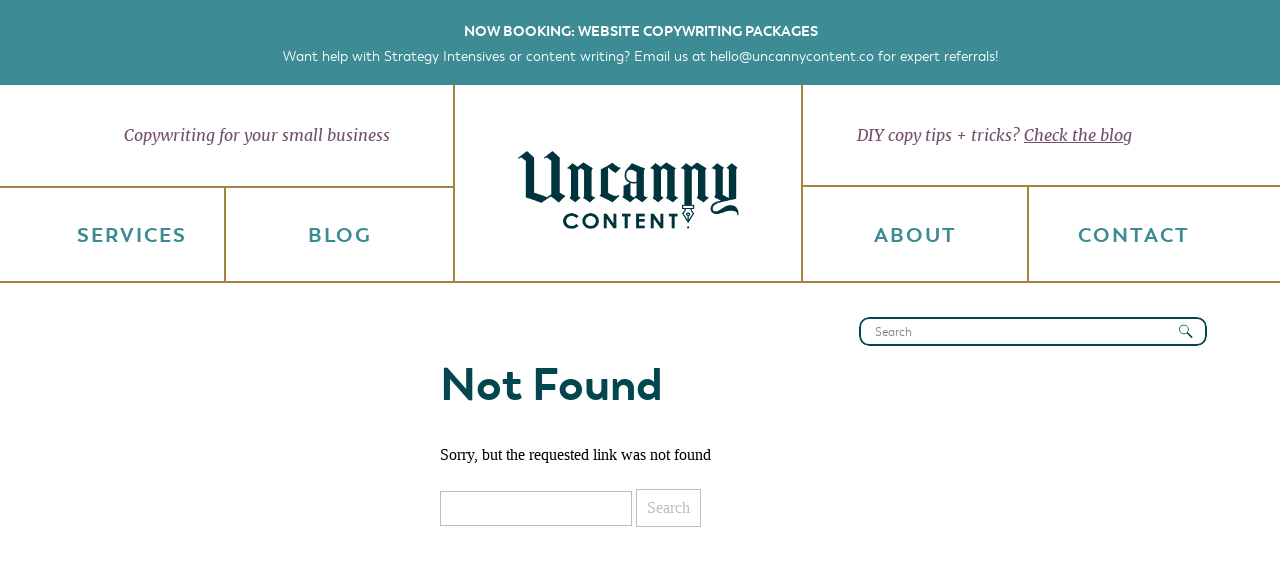

--- FILE ---
content_type: text/html; charset=UTF-8
request_url: https://uncannycontent.co/tag/siloed-marketing/
body_size: 16109
content:
<!DOCTYPE html>
<html lang="en-US" class="d">
<head>
<link rel="stylesheet" type="text/css" href="//lib.showit.co/engine/2.3.1/showit.css" />
<meta name='robots' content='index, follow, max-image-preview:large, max-snippet:-1, max-video-preview:-1' />

            <script data-no-defer="1" data-ezscrex="false" data-cfasync="false" data-pagespeed-no-defer data-cookieconsent="ignore">
                var ctPublicFunctions = {"_ajax_nonce":"e08a430415","_rest_nonce":"32a928bc97","_ajax_url":"\/wp-admin\/admin-ajax.php","_rest_url":"https:\/\/uncannycontent.co\/wp-json\/","data__cookies_type":"native","data__ajax_type":false,"data__bot_detector_enabled":1,"data__frontend_data_log_enabled":1,"cookiePrefix":"","wprocket_detected":false,"host_url":"uncannycontent.co","text__ee_click_to_select":"Click to select the whole data","text__ee_original_email":"The complete one is","text__ee_got_it":"Got it","text__ee_blocked":"Blocked","text__ee_cannot_connect":"Cannot connect","text__ee_cannot_decode":"Can not decode email. Unknown reason","text__ee_email_decoder":"CleanTalk email decoder","text__ee_wait_for_decoding":"The magic is on the way!","text__ee_decoding_process":"Please wait a few seconds while we decode the contact data."}
            </script>
        
            <script data-no-defer="1" data-ezscrex="false" data-cfasync="false" data-pagespeed-no-defer data-cookieconsent="ignore">
                var ctPublic = {"_ajax_nonce":"e08a430415","settings__forms__check_internal":"0","settings__forms__check_external":"0","settings__forms__force_protection":0,"settings__forms__search_test":"0","settings__data__bot_detector_enabled":1,"settings__sfw__anti_crawler":0,"blog_home":"https:\/\/uncannycontent.co\/","pixel__setting":"3","pixel__enabled":false,"pixel__url":"https:\/\/moderate9-v4.cleantalk.org\/pixel\/a5ef78a4cf81951a43e9a50d406ae7b8.gif","data__email_check_before_post":"1","data__email_check_exist_post":1,"data__cookies_type":"native","data__key_is_ok":true,"data__visible_fields_required":true,"wl_brandname":"Anti-Spam by CleanTalk","wl_brandname_short":"CleanTalk","ct_checkjs_key":2074951325,"emailEncoderPassKey":"b188340894dd444f0ffde357b61df8ae","bot_detector_forms_excluded":"W10=","advancedCacheExists":false,"varnishCacheExists":false,"wc_ajax_add_to_cart":false}
            </script>
        
	<!-- This site is optimized with the Yoast SEO plugin v26.0 - https://yoast.com/wordpress/plugins/seo/ -->
	<title>siloed marketing Archives - uncannycontent.co</title>
	<link rel="canonical" href="https://uncannycontent.co/tag/siloed-marketing/" />
	<meta property="og:locale" content="en_US" />
	<meta property="og:type" content="article" />
	<meta property="og:title" content="siloed marketing Archives - uncannycontent.co" />
	<meta property="og:url" content="https://uncannycontent.co/tag/siloed-marketing/" />
	<meta property="og:site_name" content="uncannycontent.co" />
	<meta name="twitter:card" content="summary_large_image" />
	<script type="application/ld+json" class="yoast-schema-graph">{"@context":"https://schema.org","@graph":[{"@type":"CollectionPage","@id":"https://uncannycontent.co/tag/siloed-marketing/","url":"https://uncannycontent.co/tag/siloed-marketing/","name":"siloed marketing Archives - uncannycontent.co","isPartOf":{"@id":"https://uncannycontent.co/#website"},"breadcrumb":{"@id":"https://uncannycontent.co/tag/siloed-marketing/#breadcrumb"},"inLanguage":"en-US"},{"@type":"BreadcrumbList","@id":"https://uncannycontent.co/tag/siloed-marketing/#breadcrumb","itemListElement":[{"@type":"ListItem","position":1,"name":"Home","item":"https://uncannycontent.co/"},{"@type":"ListItem","position":2,"name":"siloed marketing"}]},{"@type":"WebSite","@id":"https://uncannycontent.co/#website","url":"https://uncannycontent.co/","name":"uncannycontent.co","description":"","potentialAction":[{"@type":"SearchAction","target":{"@type":"EntryPoint","urlTemplate":"https://uncannycontent.co/?s={search_term_string}"},"query-input":{"@type":"PropertyValueSpecification","valueRequired":true,"valueName":"search_term_string"}}],"inLanguage":"en-US"}]}</script>
	<!-- / Yoast SEO plugin. -->


<link rel='dns-prefetch' href='//fd.cleantalk.org' />
<link rel="alternate" type="application/rss+xml" title="uncannycontent.co &raquo; Feed" href="https://uncannycontent.co/feed/" />
<link rel="alternate" type="application/rss+xml" title="uncannycontent.co &raquo; Comments Feed" href="https://uncannycontent.co/comments/feed/" />
<link rel="alternate" type="application/rss+xml" title="uncannycontent.co &raquo; siloed marketing Tag Feed" href="https://uncannycontent.co/tag/siloed-marketing/feed/" />
<script type="text/javascript">
/* <![CDATA[ */
window._wpemojiSettings = {"baseUrl":"https:\/\/s.w.org\/images\/core\/emoji\/16.0.1\/72x72\/","ext":".png","svgUrl":"https:\/\/s.w.org\/images\/core\/emoji\/16.0.1\/svg\/","svgExt":".svg","source":{"concatemoji":"https:\/\/uncannycontent.co\/wp-includes\/js\/wp-emoji-release.min.js?ver=6.8.3"}};
/*! This file is auto-generated */
!function(s,n){var o,i,e;function c(e){try{var t={supportTests:e,timestamp:(new Date).valueOf()};sessionStorage.setItem(o,JSON.stringify(t))}catch(e){}}function p(e,t,n){e.clearRect(0,0,e.canvas.width,e.canvas.height),e.fillText(t,0,0);var t=new Uint32Array(e.getImageData(0,0,e.canvas.width,e.canvas.height).data),a=(e.clearRect(0,0,e.canvas.width,e.canvas.height),e.fillText(n,0,0),new Uint32Array(e.getImageData(0,0,e.canvas.width,e.canvas.height).data));return t.every(function(e,t){return e===a[t]})}function u(e,t){e.clearRect(0,0,e.canvas.width,e.canvas.height),e.fillText(t,0,0);for(var n=e.getImageData(16,16,1,1),a=0;a<n.data.length;a++)if(0!==n.data[a])return!1;return!0}function f(e,t,n,a){switch(t){case"flag":return n(e,"\ud83c\udff3\ufe0f\u200d\u26a7\ufe0f","\ud83c\udff3\ufe0f\u200b\u26a7\ufe0f")?!1:!n(e,"\ud83c\udde8\ud83c\uddf6","\ud83c\udde8\u200b\ud83c\uddf6")&&!n(e,"\ud83c\udff4\udb40\udc67\udb40\udc62\udb40\udc65\udb40\udc6e\udb40\udc67\udb40\udc7f","\ud83c\udff4\u200b\udb40\udc67\u200b\udb40\udc62\u200b\udb40\udc65\u200b\udb40\udc6e\u200b\udb40\udc67\u200b\udb40\udc7f");case"emoji":return!a(e,"\ud83e\udedf")}return!1}function g(e,t,n,a){var r="undefined"!=typeof WorkerGlobalScope&&self instanceof WorkerGlobalScope?new OffscreenCanvas(300,150):s.createElement("canvas"),o=r.getContext("2d",{willReadFrequently:!0}),i=(o.textBaseline="top",o.font="600 32px Arial",{});return e.forEach(function(e){i[e]=t(o,e,n,a)}),i}function t(e){var t=s.createElement("script");t.src=e,t.defer=!0,s.head.appendChild(t)}"undefined"!=typeof Promise&&(o="wpEmojiSettingsSupports",i=["flag","emoji"],n.supports={everything:!0,everythingExceptFlag:!0},e=new Promise(function(e){s.addEventListener("DOMContentLoaded",e,{once:!0})}),new Promise(function(t){var n=function(){try{var e=JSON.parse(sessionStorage.getItem(o));if("object"==typeof e&&"number"==typeof e.timestamp&&(new Date).valueOf()<e.timestamp+604800&&"object"==typeof e.supportTests)return e.supportTests}catch(e){}return null}();if(!n){if("undefined"!=typeof Worker&&"undefined"!=typeof OffscreenCanvas&&"undefined"!=typeof URL&&URL.createObjectURL&&"undefined"!=typeof Blob)try{var e="postMessage("+g.toString()+"("+[JSON.stringify(i),f.toString(),p.toString(),u.toString()].join(",")+"));",a=new Blob([e],{type:"text/javascript"}),r=new Worker(URL.createObjectURL(a),{name:"wpTestEmojiSupports"});return void(r.onmessage=function(e){c(n=e.data),r.terminate(),t(n)})}catch(e){}c(n=g(i,f,p,u))}t(n)}).then(function(e){for(var t in e)n.supports[t]=e[t],n.supports.everything=n.supports.everything&&n.supports[t],"flag"!==t&&(n.supports.everythingExceptFlag=n.supports.everythingExceptFlag&&n.supports[t]);n.supports.everythingExceptFlag=n.supports.everythingExceptFlag&&!n.supports.flag,n.DOMReady=!1,n.readyCallback=function(){n.DOMReady=!0}}).then(function(){return e}).then(function(){var e;n.supports.everything||(n.readyCallback(),(e=n.source||{}).concatemoji?t(e.concatemoji):e.wpemoji&&e.twemoji&&(t(e.twemoji),t(e.wpemoji)))}))}((window,document),window._wpemojiSettings);
/* ]]> */
</script>
<style id='wp-emoji-styles-inline-css' type='text/css'>

	img.wp-smiley, img.emoji {
		display: inline !important;
		border: none !important;
		box-shadow: none !important;
		height: 1em !important;
		width: 1em !important;
		margin: 0 0.07em !important;
		vertical-align: -0.1em !important;
		background: none !important;
		padding: 0 !important;
	}
</style>
<link rel='stylesheet' id='wp-block-library-css' href='https://uncannycontent.co/wp-includes/css/dist/block-library/style.min.css?ver=6.8.3' type='text/css' media='all' />
<style id='classic-theme-styles-inline-css' type='text/css'>
/*! This file is auto-generated */
.wp-block-button__link{color:#fff;background-color:#32373c;border-radius:9999px;box-shadow:none;text-decoration:none;padding:calc(.667em + 2px) calc(1.333em + 2px);font-size:1.125em}.wp-block-file__button{background:#32373c;color:#fff;text-decoration:none}
</style>
<style id='global-styles-inline-css' type='text/css'>
:root{--wp--preset--aspect-ratio--square: 1;--wp--preset--aspect-ratio--4-3: 4/3;--wp--preset--aspect-ratio--3-4: 3/4;--wp--preset--aspect-ratio--3-2: 3/2;--wp--preset--aspect-ratio--2-3: 2/3;--wp--preset--aspect-ratio--16-9: 16/9;--wp--preset--aspect-ratio--9-16: 9/16;--wp--preset--color--black: #000000;--wp--preset--color--cyan-bluish-gray: #abb8c3;--wp--preset--color--white: #ffffff;--wp--preset--color--pale-pink: #f78da7;--wp--preset--color--vivid-red: #cf2e2e;--wp--preset--color--luminous-vivid-orange: #ff6900;--wp--preset--color--luminous-vivid-amber: #fcb900;--wp--preset--color--light-green-cyan: #7bdcb5;--wp--preset--color--vivid-green-cyan: #00d084;--wp--preset--color--pale-cyan-blue: #8ed1fc;--wp--preset--color--vivid-cyan-blue: #0693e3;--wp--preset--color--vivid-purple: #9b51e0;--wp--preset--gradient--vivid-cyan-blue-to-vivid-purple: linear-gradient(135deg,rgba(6,147,227,1) 0%,rgb(155,81,224) 100%);--wp--preset--gradient--light-green-cyan-to-vivid-green-cyan: linear-gradient(135deg,rgb(122,220,180) 0%,rgb(0,208,130) 100%);--wp--preset--gradient--luminous-vivid-amber-to-luminous-vivid-orange: linear-gradient(135deg,rgba(252,185,0,1) 0%,rgba(255,105,0,1) 100%);--wp--preset--gradient--luminous-vivid-orange-to-vivid-red: linear-gradient(135deg,rgba(255,105,0,1) 0%,rgb(207,46,46) 100%);--wp--preset--gradient--very-light-gray-to-cyan-bluish-gray: linear-gradient(135deg,rgb(238,238,238) 0%,rgb(169,184,195) 100%);--wp--preset--gradient--cool-to-warm-spectrum: linear-gradient(135deg,rgb(74,234,220) 0%,rgb(151,120,209) 20%,rgb(207,42,186) 40%,rgb(238,44,130) 60%,rgb(251,105,98) 80%,rgb(254,248,76) 100%);--wp--preset--gradient--blush-light-purple: linear-gradient(135deg,rgb(255,206,236) 0%,rgb(152,150,240) 100%);--wp--preset--gradient--blush-bordeaux: linear-gradient(135deg,rgb(254,205,165) 0%,rgb(254,45,45) 50%,rgb(107,0,62) 100%);--wp--preset--gradient--luminous-dusk: linear-gradient(135deg,rgb(255,203,112) 0%,rgb(199,81,192) 50%,rgb(65,88,208) 100%);--wp--preset--gradient--pale-ocean: linear-gradient(135deg,rgb(255,245,203) 0%,rgb(182,227,212) 50%,rgb(51,167,181) 100%);--wp--preset--gradient--electric-grass: linear-gradient(135deg,rgb(202,248,128) 0%,rgb(113,206,126) 100%);--wp--preset--gradient--midnight: linear-gradient(135deg,rgb(2,3,129) 0%,rgb(40,116,252) 100%);--wp--preset--font-size--small: 13px;--wp--preset--font-size--medium: 20px;--wp--preset--font-size--large: 36px;--wp--preset--font-size--x-large: 42px;--wp--preset--spacing--20: 0.44rem;--wp--preset--spacing--30: 0.67rem;--wp--preset--spacing--40: 1rem;--wp--preset--spacing--50: 1.5rem;--wp--preset--spacing--60: 2.25rem;--wp--preset--spacing--70: 3.38rem;--wp--preset--spacing--80: 5.06rem;--wp--preset--shadow--natural: 6px 6px 9px rgba(0, 0, 0, 0.2);--wp--preset--shadow--deep: 12px 12px 50px rgba(0, 0, 0, 0.4);--wp--preset--shadow--sharp: 6px 6px 0px rgba(0, 0, 0, 0.2);--wp--preset--shadow--outlined: 6px 6px 0px -3px rgba(255, 255, 255, 1), 6px 6px rgba(0, 0, 0, 1);--wp--preset--shadow--crisp: 6px 6px 0px rgba(0, 0, 0, 1);}:where(.is-layout-flex){gap: 0.5em;}:where(.is-layout-grid){gap: 0.5em;}body .is-layout-flex{display: flex;}.is-layout-flex{flex-wrap: wrap;align-items: center;}.is-layout-flex > :is(*, div){margin: 0;}body .is-layout-grid{display: grid;}.is-layout-grid > :is(*, div){margin: 0;}:where(.wp-block-columns.is-layout-flex){gap: 2em;}:where(.wp-block-columns.is-layout-grid){gap: 2em;}:where(.wp-block-post-template.is-layout-flex){gap: 1.25em;}:where(.wp-block-post-template.is-layout-grid){gap: 1.25em;}.has-black-color{color: var(--wp--preset--color--black) !important;}.has-cyan-bluish-gray-color{color: var(--wp--preset--color--cyan-bluish-gray) !important;}.has-white-color{color: var(--wp--preset--color--white) !important;}.has-pale-pink-color{color: var(--wp--preset--color--pale-pink) !important;}.has-vivid-red-color{color: var(--wp--preset--color--vivid-red) !important;}.has-luminous-vivid-orange-color{color: var(--wp--preset--color--luminous-vivid-orange) !important;}.has-luminous-vivid-amber-color{color: var(--wp--preset--color--luminous-vivid-amber) !important;}.has-light-green-cyan-color{color: var(--wp--preset--color--light-green-cyan) !important;}.has-vivid-green-cyan-color{color: var(--wp--preset--color--vivid-green-cyan) !important;}.has-pale-cyan-blue-color{color: var(--wp--preset--color--pale-cyan-blue) !important;}.has-vivid-cyan-blue-color{color: var(--wp--preset--color--vivid-cyan-blue) !important;}.has-vivid-purple-color{color: var(--wp--preset--color--vivid-purple) !important;}.has-black-background-color{background-color: var(--wp--preset--color--black) !important;}.has-cyan-bluish-gray-background-color{background-color: var(--wp--preset--color--cyan-bluish-gray) !important;}.has-white-background-color{background-color: var(--wp--preset--color--white) !important;}.has-pale-pink-background-color{background-color: var(--wp--preset--color--pale-pink) !important;}.has-vivid-red-background-color{background-color: var(--wp--preset--color--vivid-red) !important;}.has-luminous-vivid-orange-background-color{background-color: var(--wp--preset--color--luminous-vivid-orange) !important;}.has-luminous-vivid-amber-background-color{background-color: var(--wp--preset--color--luminous-vivid-amber) !important;}.has-light-green-cyan-background-color{background-color: var(--wp--preset--color--light-green-cyan) !important;}.has-vivid-green-cyan-background-color{background-color: var(--wp--preset--color--vivid-green-cyan) !important;}.has-pale-cyan-blue-background-color{background-color: var(--wp--preset--color--pale-cyan-blue) !important;}.has-vivid-cyan-blue-background-color{background-color: var(--wp--preset--color--vivid-cyan-blue) !important;}.has-vivid-purple-background-color{background-color: var(--wp--preset--color--vivid-purple) !important;}.has-black-border-color{border-color: var(--wp--preset--color--black) !important;}.has-cyan-bluish-gray-border-color{border-color: var(--wp--preset--color--cyan-bluish-gray) !important;}.has-white-border-color{border-color: var(--wp--preset--color--white) !important;}.has-pale-pink-border-color{border-color: var(--wp--preset--color--pale-pink) !important;}.has-vivid-red-border-color{border-color: var(--wp--preset--color--vivid-red) !important;}.has-luminous-vivid-orange-border-color{border-color: var(--wp--preset--color--luminous-vivid-orange) !important;}.has-luminous-vivid-amber-border-color{border-color: var(--wp--preset--color--luminous-vivid-amber) !important;}.has-light-green-cyan-border-color{border-color: var(--wp--preset--color--light-green-cyan) !important;}.has-vivid-green-cyan-border-color{border-color: var(--wp--preset--color--vivid-green-cyan) !important;}.has-pale-cyan-blue-border-color{border-color: var(--wp--preset--color--pale-cyan-blue) !important;}.has-vivid-cyan-blue-border-color{border-color: var(--wp--preset--color--vivid-cyan-blue) !important;}.has-vivid-purple-border-color{border-color: var(--wp--preset--color--vivid-purple) !important;}.has-vivid-cyan-blue-to-vivid-purple-gradient-background{background: var(--wp--preset--gradient--vivid-cyan-blue-to-vivid-purple) !important;}.has-light-green-cyan-to-vivid-green-cyan-gradient-background{background: var(--wp--preset--gradient--light-green-cyan-to-vivid-green-cyan) !important;}.has-luminous-vivid-amber-to-luminous-vivid-orange-gradient-background{background: var(--wp--preset--gradient--luminous-vivid-amber-to-luminous-vivid-orange) !important;}.has-luminous-vivid-orange-to-vivid-red-gradient-background{background: var(--wp--preset--gradient--luminous-vivid-orange-to-vivid-red) !important;}.has-very-light-gray-to-cyan-bluish-gray-gradient-background{background: var(--wp--preset--gradient--very-light-gray-to-cyan-bluish-gray) !important;}.has-cool-to-warm-spectrum-gradient-background{background: var(--wp--preset--gradient--cool-to-warm-spectrum) !important;}.has-blush-light-purple-gradient-background{background: var(--wp--preset--gradient--blush-light-purple) !important;}.has-blush-bordeaux-gradient-background{background: var(--wp--preset--gradient--blush-bordeaux) !important;}.has-luminous-dusk-gradient-background{background: var(--wp--preset--gradient--luminous-dusk) !important;}.has-pale-ocean-gradient-background{background: var(--wp--preset--gradient--pale-ocean) !important;}.has-electric-grass-gradient-background{background: var(--wp--preset--gradient--electric-grass) !important;}.has-midnight-gradient-background{background: var(--wp--preset--gradient--midnight) !important;}.has-small-font-size{font-size: var(--wp--preset--font-size--small) !important;}.has-medium-font-size{font-size: var(--wp--preset--font-size--medium) !important;}.has-large-font-size{font-size: var(--wp--preset--font-size--large) !important;}.has-x-large-font-size{font-size: var(--wp--preset--font-size--x-large) !important;}
:where(.wp-block-post-template.is-layout-flex){gap: 1.25em;}:where(.wp-block-post-template.is-layout-grid){gap: 1.25em;}
:where(.wp-block-columns.is-layout-flex){gap: 2em;}:where(.wp-block-columns.is-layout-grid){gap: 2em;}
:root :where(.wp-block-pullquote){font-size: 1.5em;line-height: 1.6;}
</style>
<link rel='stylesheet' id='cleantalk-public-css-css' href='https://uncannycontent.co/wp-content/plugins/cleantalk-spam-protect/css/cleantalk-public.min.css?ver=6.64_1758576078' type='text/css' media='all' />
<link rel='stylesheet' id='cleantalk-email-decoder-css-css' href='https://uncannycontent.co/wp-content/plugins/cleantalk-spam-protect/css/cleantalk-email-decoder.min.css?ver=6.64_1758576078' type='text/css' media='all' />
<script type="text/javascript" src="https://uncannycontent.co/wp-content/plugins/cleantalk-spam-protect/js/apbct-public-bundle.min.js?ver=6.64_1758576079" id="apbct-public-bundle.min-js-js"></script>
<script type="text/javascript" src="https://fd.cleantalk.org/ct-bot-detector-wrapper.js?ver=6.64" id="ct_bot_detector-js" defer="defer" data-wp-strategy="defer"></script>
<script type="text/javascript" src="https://uncannycontent.co/wp-includes/js/jquery/jquery.min.js?ver=3.7.1" id="jquery-core-js"></script>
<script type="text/javascript" src="https://uncannycontent.co/wp-includes/js/jquery/jquery-migrate.min.js?ver=3.4.1" id="jquery-migrate-js"></script>
<script type="text/javascript" src="https://uncannycontent.co/wp-content/plugins/showit/public/js/showit.js?ver=1761185249" id="si-script-js"></script>
<link rel="https://api.w.org/" href="https://uncannycontent.co/wp-json/" /><link rel="alternate" title="JSON" type="application/json" href="https://uncannycontent.co/wp-json/wp/v2/tags/70" /><link rel="EditURI" type="application/rsd+xml" title="RSD" href="https://uncannycontent.co/xmlrpc.php?rsd" />
<style type="text/css">.recentcomments a{display:inline !important;padding:0 !important;margin:0 !important;}</style>
<meta charset="UTF-8" />
<meta name="viewport" content="width=device-width, initial-scale=1" />
<link rel="icon" type="image/png" href="//static.showit.co/200/_XjYX5UTSU-AXwuTsaL52A/99960/uncannycontent_favicon_copy.png" />
<link rel="preconnect" href="https://static.showit.co" />


<style>
@font-face{font-family:Boston Regular;src:url('//static.showit.co/file/fahmcsWAQ5OaWCCu0Js8xA/99960/latinotype_-_boston_regular-webfont.woff');}
@font-face{font-family:Boston Bold;src:url('//static.showit.co/file/_hBZoTHGT_eUlSATh9sn4g/99960/latinotype_-_boston_bold-webfont.woff');}
@font-face{font-family:italicMerriweather;src:url('//static.showit.co/file/AwzmakEsRtKKQNwbJUewKA/99960/merriweather-italic-webfont.woff');}
@font-face{font-family:Luminari;src:url('//static.showit.co/file/E5xnLCEhS6mCQwkoAvnawA/99960/luminari-webfont.woff');}
</style>
<script id="init_data" type="application/json">
{"mobile":{"w":320,"bgMediaType":"none","bgFillType":"color","bgColor":"colors-7"},"desktop":{"w":1200,"defaultTrIn":{"type":"fade"},"defaultTrOut":{"type":"fade"},"bgColor":"colors-7","bgMediaType":"none","bgFillType":"color"},"sid":"7qajvccyqj-l0-ljxexrwa","break":768,"assetURL":"//static.showit.co","contactFormId":"99960/217459","cfAction":"aHR0cHM6Ly9jbGllbnRzZXJ2aWNlLnNob3dpdC5jby9jb250YWN0Zm9ybQ==","sgAction":"aHR0cHM6Ly9jbGllbnRzZXJ2aWNlLnNob3dpdC5jby9zb2NpYWxncmlk","blockData":[{"slug":"announcements","visible":"a","states":[],"d":{"h":85,"w":1200,"bgFillType":"color","bgColor":"colors-1","bgMediaType":"none"},"m":{"h":117,"w":320,"bgFillType":"color","bgColor":"colors-1","bgMediaType":"none"}},{"slug":"mobile-nav","visible":"m","states":[],"d":{"h":200,"w":1200,"bgFillType":"color","bgColor":"colors-7","bgMediaType":"none"},"m":{"h":600,"w":320,"locking":{"side":"t"},"bgFillType":"color","bgColor":"colors-1","bgMediaType":"none"}},{"slug":"header","visible":"a","states":[],"d":{"h":198,"w":1200,"locking":{"scrollOffset":1},"bgFillType":"color","bgColor":"colors-7","bgMediaType":"none"},"m":{"h":146,"w":320,"locking":{"scrollOffset":1},"bgFillType":"color","bgColor":"colors-7","bgMediaType":"none"}},{"slug":"new-canvas","visible":"a","states":[],"d":{"h":71,"w":1200,"bgFillType":"color","bgColor":"colors-7","bgMediaType":"none"},"m":{"h":81,"w":320,"bgFillType":"color","bgColor":"colors-7","bgMediaType":"none"}},{"slug":"posts","visible":"a","states":[{"d":{"bgFillType":"color","bgColor":"#000000:0","bgMediaType":"none"},"m":{"bgFillType":"color","bgColor":"#000000:0","bgMediaType":"none"},"slug":"left"},{"d":{"bgFillType":"color","bgColor":"#000000:0","bgMediaType":"none"},"m":{"bgFillType":"color","bgColor":"#000000:0","bgMediaType":"none"},"slug":"middle"},{"d":{"bgFillType":"color","bgColor":"#000000:0","bgMediaType":"none"},"m":{"bgFillType":"color","bgColor":"#000000:0","bgMediaType":"none"},"slug":"right"}],"d":{"h":635,"w":1200,"bgFillType":"color","bgColor":"colors-7","bgMediaType":"none"},"m":{"h":1532,"w":320,"nature":"dH","bgFillType":"color","bgColor":"colors-7","bgMediaType":"none"},"stateTrans":[{},{},{}]},{"slug":"end-post-loop","visible":"a","states":[],"d":{"h":1,"w":1200,"bgFillType":"color","bgColor":"#FFFFFF","bgMediaType":"none"},"m":{"h":1,"w":320,"bgFillType":"color","bgColor":"#FFFFFF","bgMediaType":"none"}},{"slug":"pagnation","visible":"a","states":[],"d":{"h":67,"w":1200,"bgFillType":"color","bgColor":"colors-6","bgMediaType":"none"},"m":{"h":100,"w":320,"bgFillType":"color","bgColor":"colors-6","bgMediaType":"none"}},{"slug":"footer","visible":"a","states":[],"d":{"h":828,"w":1200,"bgFillType":"color","bgColor":"colors-7","bgMediaType":"none"},"m":{"h":453,"w":320,"bgFillType":"color","bgColor":"colors-7","bgMediaType":"none"}}],"elementData":[{"type":"text","visible":"a","id":"announcements_0","blockId":"announcements","m":{"x":18,"y":73,"w":284,"h":44,"a":0},"d":{"x":154,"y":44,"w":893,"h":25,"a":0}},{"type":"simple","visible":"a","id":"announcements_1","blockId":"announcements","m":{"x":-20,"y":168,"w":340,"h":117,"a":0},"d":{"x":-42,"y":85,"w":1254,"h":40,"a":0,"lockH":"s"}},{"type":"text","visible":"a","id":"announcements_2","blockId":"announcements","m":{"x":31,"y":20,"w":258,"h":48,"a":0},"d":{"x":154,"y":19,"w":893,"h":25,"a":0}},{"type":"text","visible":"a","id":"mobile-nav_0","blockId":"mobile-nav","m":{"x":101,"y":272,"w":119,"h":19,"a":0},"d":{"x":1093,"y":84,"w":38,"h":26,"a":0},"pc":[{"type":"hide","block":"mobile-nav"}]},{"type":"text","visible":"a","id":"mobile-nav_1","blockId":"mobile-nav","m":{"x":65,"y":398,"w":191,"h":17,"a":0},"d":{"x":983,"y":84,"w":65,"h":26,"a":0},"pc":[{"type":"hide","block":"mobile-nav"}]},{"type":"text","visible":"a","id":"mobile-nav_2","blockId":"mobile-nav","m":{"x":101,"y":146,"w":119,"h":17,"a":0},"d":{"x":885,"y":84,"w":60,"h":26,"a":0},"pc":[{"type":"hide","block":"mobile-nav"}]},{"type":"text","visible":"a","id":"mobile-nav_3","blockId":"mobile-nav","m":{"x":101,"y":336,"w":119,"h":17,"a":0},"d":{"x":895,"y":94,"w":60,"h":26,"a":0},"pc":[{"type":"hide","block":"mobile-nav"}]},{"type":"text","visible":"a","id":"mobile-nav_4","blockId":"mobile-nav","m":{"x":101,"y":83,"w":119,"h":18,"a":0},"d":{"x":795,"y":84,"w":52,"h":26,"a":0},"pc":[{"type":"hide","block":"mobile-nav"}]},{"type":"text","visible":"a","id":"mobile-nav_5","blockId":"mobile-nav","m":{"x":101,"y":20,"w":119,"h":18,"a":0},"d":{"x":705,"y":84,"w":52,"h":26,"a":0},"pc":[{"type":"hide","block":"mobile-nav"}]},{"type":"icon","visible":"m","id":"mobile-nav_6","blockId":"mobile-nav","m":{"x":147,"y":433,"w":27,"h":31,"a":0},"d":{"x":1161,"y":37,"w":35,"h":35,"a":0},"pc":[{"type":"hide","block":"mobile-nav"}]},{"type":"text","visible":"a","id":"mobile-nav_7","blockId":"mobile-nav","m":{"x":101,"y":208,"w":119,"h":19,"a":0},"d":{"x":885,"y":84,"w":60,"h":26,"a":0},"pc":[{"type":"hide","block":"mobile-nav"}]},{"type":"simple","visible":"a","id":"mobile-nav_8","blockId":"mobile-nav","m":{"x":-16,"y":60,"w":370,"h":1,"a":0},"d":{"x":785,"y":104,"w":430,"h":2,"a":0,"lockH":"rs"}},{"type":"simple","visible":"a","id":"mobile-nav_9","blockId":"mobile-nav","m":{"x":-27,"y":123,"w":370,"h":1,"a":0},"d":{"x":775,"y":94,"w":430,"h":2,"a":0,"lockH":"rs"}},{"type":"simple","visible":"a","id":"mobile-nav_10","blockId":"mobile-nav","m":{"x":-25,"y":185,"w":370,"h":1,"a":0},"d":{"x":775,"y":94,"w":430,"h":2,"a":0,"lockH":"rs"}},{"type":"simple","visible":"a","id":"mobile-nav_11","blockId":"mobile-nav","m":{"x":-25,"y":249,"w":370,"h":1,"a":0},"d":{"x":775,"y":94,"w":430,"h":2,"a":0,"lockH":"rs"}},{"type":"simple","visible":"a","id":"mobile-nav_12","blockId":"mobile-nav","m":{"x":-23,"y":313,"w":370,"h":1,"a":0},"d":{"x":775,"y":94,"w":430,"h":2,"a":0,"lockH":"rs"}},{"type":"simple","visible":"a","id":"mobile-nav_13","blockId":"mobile-nav","m":{"x":-25,"y":375,"w":370,"h":1,"a":0},"d":{"x":775,"y":94,"w":430,"h":2,"a":0,"lockH":"rs"}},{"type":"icon","visible":"m","id":"header_0","blockId":"header","m":{"x":256,"y":102,"w":34,"h":31,"a":0},"d":{"x":1161,"y":37,"w":35,"h":35,"a":0},"pc":[{"type":"show","block":"mobile-nav"}]},{"type":"graphic","visible":"a","id":"header_1","blockId":"header","m":{"x":85,"y":19,"w":151,"h":55,"a":0},"d":{"x":478,"y":66,"w":220,"h":78,"a":0,"gs":{"t":"fit"},"lockH":"s"},"c":{"key":"lngPfcoNSuGXeD7Es4L-mA/99960/uncannycontentlogo.png","aspect_ratio":2.83459}},{"type":"text","visible":"d","id":"header_2","blockId":"header","m":{"x":103,"y":20,"w":113.39999999999999,"h":21,"a":0},"d":{"x":0,"y":37,"w":350,"h":25,"a":0}},{"type":"simple","visible":"d","id":"header_3","blockId":"header","m":{"x":48,"y":9,"w":224,"h":42,"a":0},"d":{"x":-12,"y":196,"w":1226,"h":2,"a":0,"lockH":"s"}},{"type":"simple","visible":"a","id":"header_4","blockId":"header","m":{"x":-27,"y":91,"w":370,"h":1,"a":0},"d":{"x":763,"y":100,"w":448,"h":2,"a":0,"lockH":"rs"}},{"type":"text","visible":"d","id":"header_5","blockId":"header","m":{"x":103,"y":20,"w":113.39999999999999,"h":21,"a":0},"d":{"x":817,"y":37,"w":373,"h":23,"a":0}},{"type":"text","visible":"d","id":"header_6","blockId":"header","m":{"x":107,"y":105,"w":113,"h":21,"a":0},"d":{"x":-2,"y":133,"w":187,"h":33,"a":0}},{"type":"text","visible":"d","id":"header_7","blockId":"header","m":{"x":103,"y":20,"w":113.39999999999999,"h":21,"a":0},"d":{"x":185,"y":133,"w":229,"h":33,"a":0}},{"type":"text","visible":"d","id":"header_8","blockId":"header","m":{"x":103,"y":20,"w":113.39999999999999,"h":21,"a":0},"d":{"x":762,"y":133,"w":226,"h":33,"a":0}},{"type":"text","visible":"d","id":"header_9","blockId":"header","m":{"x":103,"y":20,"w":113.39999999999999,"h":21,"a":0},"d":{"x":988,"y":133,"w":212,"h":33,"a":0}},{"type":"simple","visible":"d","id":"header_10","blockId":"header","m":{"x":48,"y":9,"w":224,"h":42,"a":0},"d":{"x":664,"y":97,"w":196,"h":2,"a":-90}},{"type":"simple","visible":"d","id":"header_11","blockId":"header","m":{"x":48,"y":9,"w":224,"h":42,"a":0},"d":{"x":316,"y":97,"w":196,"h":2,"a":-90}},{"type":"simple","visible":"d","id":"header_12","blockId":"header","m":{"x":48,"y":9,"w":224,"h":42,"a":0},"d":{"x":941,"y":148,"w":94,"h":2,"a":-90}},{"type":"simple","visible":"d","id":"header_13","blockId":"header","m":{"x":48,"y":9,"w":224,"h":42,"a":0},"d":{"x":138,"y":148,"w":94,"h":2,"a":-90}},{"type":"text","visible":"m","id":"header_14","blockId":"header","m":{"x":34,"y":106,"w":60,"h":16,"a":0},"d":{"x":46,"y":127,"w":73,"h":33,"a":0},"pc":[{"type":"show","block":"mobile-nav"}]},{"type":"simple","visible":"m","id":"header_15","blockId":"header","m":{"x":-25,"y":145,"w":370,"h":1,"a":0},"d":{"x":775,"y":94,"w":430,"h":2,"a":0,"lockH":"rs"}},{"type":"simple","visible":"m","id":"header_16","blockId":"header","m":{"x":-8,"y":91,"w":338,"h":55,"a":0},"d":{"x":360,"y":57,"w":480,"h":76.4,"a":0},"pc":[{"type":"show","block":"mobile-nav"}]},{"type":"simple","visible":"a","id":"header_17","blockId":"header","m":{"x":-27,"y":91,"w":370,"h":1,"a":0},"d":{"x":-15,"y":101,"w":430,"h":2,"a":0,"lockH":"ls"}},{"type":"simple","visible":"a","id":"new-canvas_0","blockId":"new-canvas","m":{"x":21,"y":26,"w":279,"h":34,"a":0},"d":{"x":819,"y":34,"w":348,"h":29,"a":0,"o":100}},{"type":"icon","visible":"a","id":"new-canvas_1","blockId":"new-canvas","m":{"x":271,"y":30,"w":21,"h":27,"a":0},"d":{"x":1137,"y":40,"w":18,"h":17,"a":0},"pc":[{"type":"show"}]},{"type":"text","visible":"a","id":"new-canvas_2","blockId":"new-canvas","m":{"x":37,"y":31,"w":103,"h":19,"a":0},"d":{"x":835,"y":38,"w":320,"h":21,"a":0}},{"type":"simple","visible":"d","id":"posts_left_0","blockId":"posts","m":{"x":48,"y":229,"w":224,"h":1067.5,"a":0},"d":{"x":26,"y":27,"w":368,"h":567,"a":0}},{"type":"text","visible":"d","id":"posts_left_1","blockId":"posts","m":{"x":50,"y":72,"w":217,"h":54,"a":0},"d":{"x":53,"y":548,"w":191,"h":23,"a":0}},{"type":"graphic","visible":"a","id":"posts_left_2","blockId":"posts","m":{"x":20,"y":22,"w":281,"h":317,"a":0},"d":{"x":34,"y":36,"w":350,"h":250,"a":0},"c":{"key":"_BN6RvCZTQuUEzcwlHj3bA/99960/uncanny_content.jpg","aspect_ratio":1.50043}},{"type":"text","visible":"a","id":"posts_left_3","blockId":"posts","m":{"x":20,"y":386,"w":280,"h":119,"a":0},"d":{"x":53,"y":314,"w":316,"h":214,"a":0}},{"type":"text","visible":"a","id":"posts_left_4","blockId":"posts","m":{"x":22,"y":361,"w":113,"h":21,"a":0},"d":{"x":55,"y":526,"w":123,"h":21,"a":0}},{"type":"text","visible":"d","id":"posts_middle_0","blockId":"posts","m":{"x":50,"y":72,"w":217,"h":54,"a":0},"d":{"x":449,"y":548,"w":173,"h":23,"a":0}},{"type":"graphic","visible":"a","id":"posts_middle_1","blockId":"posts","m":{"x":20,"y":526,"w":281,"h":317,"a":0},"d":{"x":420,"y":28,"w":366,"h":260,"a":0},"c":{"key":"_BN6RvCZTQuUEzcwlHj3bA/99960/uncanny_content.jpg","aspect_ratio":1.50043}},{"type":"text","visible":"a","id":"posts_middle_2","blockId":"posts","m":{"x":20,"y":890,"w":281,"h":123,"a":0},"d":{"x":444,"y":314,"w":316,"h":214,"a":0}},{"type":"text","visible":"a","id":"posts_middle_3","blockId":"posts","m":{"x":23,"y":864,"w":113,"h":21,"a":0},"d":{"x":448,"y":526,"w":123,"h":21,"a":0}},{"type":"simple","visible":"d","id":"posts_right_0","blockId":"posts","m":{"x":19,"y":1332,"w":283,"h":23,"a":0},"d":{"x":809,"y":26,"w":368,"h":567,"a":0}},{"type":"text","visible":"d","id":"posts_right_1","blockId":"posts","m":{"x":50,"y":72,"w":217,"h":54,"a":0},"d":{"x":838,"y":548,"w":173,"h":23,"a":0}},{"type":"text","visible":"a","id":"posts_right_2","blockId":"posts","m":{"x":20,"y":1386,"w":281,"h":120,"a":0},"d":{"x":833,"y":315,"w":316,"h":214,"a":0}},{"type":"graphic","visible":"a","id":"posts_right_3","blockId":"posts","m":{"x":20,"y":1025,"w":281,"h":317,"a":0},"d":{"x":819,"y":36,"w":350,"h":250,"a":0},"c":{"key":"_BN6RvCZTQuUEzcwlHj3bA/99960/uncanny_content.jpg","aspect_ratio":1.50043}},{"type":"text","visible":"a","id":"posts_right_4","blockId":"posts","m":{"x":20,"y":1358,"w":113,"h":21,"a":0},"d":{"x":839,"y":528,"w":123,"h":21,"a":0}},{"type":"text","visible":"a","id":"pagnation_0","blockId":"pagnation","m":{"x":48,"y":19,"w":225,"h":16,"a":0},"d":{"x":785,"y":27,"w":377,"h":14,"a":0}},{"type":"text","visible":"a","id":"pagnation_1","blockId":"pagnation","m":{"x":48,"y":65,"w":225,"h":16,"a":0},"d":{"x":33,"y":25,"w":377,"h":18,"a":0}},{"type":"simple","visible":"a","id":"footer_0","blockId":"footer","m":{"x":-18,"y":-1,"w":360,"h":300,"a":0},"d":{"x":-1,"y":0,"w":1202,"h":493,"a":0,"lockH":"s"}},{"type":"text","visible":"a","id":"footer_1","blockId":"footer","m":{"x":71,"y":22,"w":181,"h":58,"a":0},"d":{"x":79,"y":94,"w":642,"h":34,"a":0}},{"type":"text","visible":"a","id":"footer_2","blockId":"footer","m":{"x":75,"y":80,"w":172,"h":97,"a":0},"d":{"x":79,"y":124,"w":578,"h":31,"a":0}},{"type":"simple","visible":"d","id":"footer_3","blockId":"footer","m":{"x":52,"y":484,"w":224,"h":42,"a":0},"d":{"x":-3,"y":606,"w":1206,"h":2,"a":0,"lockH":"s"}},{"type":"text","visible":"d","id":"footer_4","blockId":"footer","m":{"x":104,"y":281,"w":113,"h":21,"a":0},"d":{"x":140,"y":639,"w":113,"h":33,"a":0}},{"type":"text","visible":"d","id":"footer_5","blockId":"footer","m":{"x":104,"y":351,"w":113,"h":21,"a":0},"d":{"x":395,"y":639,"w":101,"h":33,"a":0}},{"type":"text","visible":"a","id":"footer_6","blockId":"footer","m":{"x":7,"y":312,"w":307,"h":19,"a":0},"d":{"x":329,"y":735,"w":556,"h":33,"a":0}},{"type":"simple","visible":"d","id":"footer_7","blockId":"footer","m":{"x":-48,"y":255,"w":409,"h":2,"a":0},"d":{"x":513,"y":652,"w":94,"h":2,"a":-90}},{"type":"simple","visible":"d","id":"footer_8","blockId":"footer","m":{"x":-48,"y":466,"w":409,"h":2,"a":0},"d":{"x":284,"y":652,"w":94,"h":2,"a":-90}},{"type":"text","visible":"d","id":"footer_9","blockId":"footer","m":{"x":104,"y":421,"w":113,"h":21,"a":0},"d":{"x":625,"y":639,"w":101,"h":33,"a":0}},{"type":"simple","visible":"d","id":"footer_10","blockId":"footer","m":{"x":-48,"y":396,"w":409,"h":2,"a":0},"d":{"x":743,"y":652,"w":94,"h":2,"a":-90}},{"type":"text","visible":"d","id":"footer_11","blockId":"footer","m":{"x":104,"y":491,"w":113,"h":21,"a":0},"d":{"x":855,"y":642,"w":101,"h":33,"a":0}},{"type":"simple","visible":"d","id":"footer_12","blockId":"footer","m":{"x":-48,"y":325,"w":409,"h":2,"a":0},"d":{"x":973,"y":652,"w":94,"h":2,"a":-90}},{"type":"simple","visible":"d","id":"footer_13","blockId":"footer","m":{"x":52,"y":484,"w":224,"h":42,"a":0},"d":{"x":3,"y":698,"w":1206,"h":2,"a":0,"lockH":"s"}},{"type":"iframe","visible":"a","id":"footer_14","blockId":"footer","m":{"x":124,"y":242,"w":69,"h":31,"a":0},"d":{"x":28,"y":720,"w":158,"h":70,"a":0}},{"type":"text","visible":"a","id":"footer_15","blockId":"footer","m":{"x":7,"y":340,"w":307,"h":19,"a":0},"d":{"x":519,"y":769,"w":203,"h":20,"a":0}},{"type":"social","visible":"a","id":"footer_16","blockId":"footer","m":{"x":10,"y":170,"w":300,"h":90,"a":0},"d":{"x":79,"y":190,"w":1042,"h":203,"a":0}},{"type":"text","visible":"a","id":"footer_17","blockId":"footer","m":{"x":135,"y":423,"w":51,"h":19,"a":0},"d":{"x":825,"y":769,"w":73,"h":17,"a":0}},{"type":"text","visible":"a","id":"footer_18","blockId":"footer","m":{"x":99,"y":402,"w":123,"h":19,"a":0},"d":{"x":726,"y":769,"w":94,"h":17,"a":0}},{"type":"text","visible":"a","id":"footer_19","blockId":"footer","m":{"x":97,"y":382,"w":128,"h":19,"a":0},"d":{"x":302,"y":769,"w":94,"h":17,"a":0}},{"type":"text","visible":"a","id":"footer_20","blockId":"footer","m":{"x":93,"y":361,"w":136,"h":19,"a":0},"d":{"x":402,"y":769,"w":112,"h":17,"a":0}}]}
</script>
<link
rel="stylesheet"
type="text/css"
href="https://cdnjs.cloudflare.com/ajax/libs/animate.css/3.4.0/animate.min.css"
/>


<script src="//lib.showit.co/engine/2.3.1/showit-lib.min.js"></script>
<script src="//lib.showit.co/engine/2.3.1/showit.min.js"></script>
<script>

function initPage(){

}
</script>

<style id="si-page-css">
html.m {background-color:rgba(255,255,255,1);}
html.d {background-color:rgba(255,255,255,1);}
.d .st-d-title,.d .se-wpt h1 {color:rgba(3,70,78,1);line-height:1.4;letter-spacing:0em;font-size:45px;text-align:left;font-family:'Boston Bold';font-weight:400;font-style:normal;}
.d .se-wpt h1 {margin-bottom:30px;}
.d .st-d-title.se-rc a {color:rgba(3,70,78,1);}
.d .st-d-title.se-rc a:hover {text-decoration:underline;color:rgba(3,70,78,1);opacity:0.8;}
.m .st-m-title,.m .se-wpt h1 {color:rgba(3,70,78,1);line-height:1.2;letter-spacing:0em;font-size:24px;text-align:left;font-family:'Boston Bold';font-weight:400;font-style:normal;}
.m .se-wpt h1 {margin-bottom:20px;}
.m .st-m-title.se-rc a {color:rgba(3,70,78,1);}
.m .st-m-title.se-rc a:hover {text-decoration:underline;color:rgba(3,70,78,1);opacity:0.8;}
.d .st-d-heading,.d .se-wpt h2 {color:rgba(3,70,78,1);line-height:1.2;letter-spacing:0.05em;font-size:30px;text-align:left;font-family:'Luminari';font-weight:400;font-style:normal;}
.d .se-wpt h2 {margin-bottom:24px;}
.d .st-d-heading.se-rc a {color:rgba(3,70,78,1);}
.d .st-d-heading.se-rc a:hover {text-decoration:underline;color:rgba(3,70,78,1);opacity:0.8;}
.m .st-m-heading,.m .se-wpt h2 {color:rgba(3,70,78,1);line-height:1.2;letter-spacing:0em;font-size:18px;text-align:left;font-family:'Luminari';font-weight:400;font-style:normal;}
.m .se-wpt h2 {margin-bottom:20px;}
.m .st-m-heading.se-rc a {color:rgba(3,70,78,1);}
.m .st-m-heading.se-rc a:hover {text-decoration:underline;color:rgba(3,70,78,1);opacity:0.8;}
.d .st-d-subheading,.d .se-wpt h3 {color:rgba(164,131,65,1);text-transform:uppercase;line-height:1.8;letter-spacing:0.1em;font-size:20px;text-align:left;font-family:'Boston Bold';font-weight:400;font-style:normal;}
.d .se-wpt h3 {margin-bottom:18px;}
.d .st-d-subheading.se-rc a {color:rgba(164,131,65,1);}
.d .st-d-subheading.se-rc a:hover {text-decoration:underline;color:rgba(164,131,65,1);opacity:0.8;}
.m .st-m-subheading,.m .se-wpt h3 {color:rgba(164,131,65,1);text-transform:uppercase;line-height:1.8;letter-spacing:0.1em;font-size:12px;text-align:left;font-family:'Boston Bold';font-weight:400;font-style:normal;}
.m .se-wpt h3 {margin-bottom:18px;}
.m .st-m-subheading.se-rc a {color:rgba(164,131,65,1);}
.m .st-m-subheading.se-rc a:hover {text-decoration:underline;color:rgba(164,131,65,1);opacity:0.8;}
.d .st-d-paragraph {color:rgba(0,0,0,1);line-height:1.8;letter-spacing:0em;font-size:21px;text-align:justify;font-family:'Boston Regular';font-weight:400;font-style:normal;}
.d .se-wpt p {margin-bottom:16px;}
.d .st-d-paragraph.se-rc a {color:rgba(0,0,0,1);}
.d .st-d-paragraph.se-rc a:hover {text-decoration:underline;color:rgba(0,0,0,1);opacity:0.8;}
.m .st-m-paragraph {color:rgba(0,0,0,1);line-height:1.8;letter-spacing:0em;font-size:14px;text-align:justify;font-family:'Boston Regular';font-weight:400;font-style:normal;}
.m .se-wpt p {margin-bottom:16px;}
.m .st-m-paragraph.se-rc a {color:rgba(0,0,0,1);}
.m .st-m-paragraph.se-rc a:hover {text-decoration:underline;color:rgba(0,0,0,1);opacity:0.8;}
.m .sib-announcements {height:117px;}
.d .sib-announcements {height:85px;}
.m .sib-announcements .ss-bg {background-color:rgba(60,139,149,1);}
.d .sib-announcements .ss-bg {background-color:rgba(60,139,149,1);}
.d .sie-announcements_0 {left:154px;top:44px;width:893px;height:25px;}
.m .sie-announcements_0 {left:18px;top:73px;width:284px;height:44px;}
.d .sie-announcements_0-text {color:rgba(255,255,255,1);font-size:14px;text-align:center;font-family:'Boston Regular';font-weight:400;font-style:normal;}
.m .sie-announcements_0-text {color:rgba(255,255,255,1);line-height:1.5;font-size:10px;text-align:center;}
.d .sie-announcements_1 {left:-42px;top:85px;width:1254px;height:40px;}
.m .sie-announcements_1 {left:-20px;top:168px;width:340px;height:117px;}
.d .sie-announcements_1 .se-simple:hover {}
.m .sie-announcements_1 .se-simple:hover {}
.d .sie-announcements_1 .se-simple {}
.m .sie-announcements_1 .se-simple {}
.d .sie-announcements_2 {left:154px;top:19px;width:893px;height:25px;}
.m .sie-announcements_2 {left:31px;top:20px;width:258px;height:48px;}
.d .sie-announcements_2-text {color:rgba(255,255,255,1);font-size:14px;text-align:center;font-family:'Boston Bold';font-weight:400;font-style:normal;}
.m .sie-announcements_2-text {color:rgba(255,255,255,1);line-height:1.5;text-align:center;font-family:'Boston Bold';font-weight:400;font-style:normal;}
.sib-mobile-nav {z-index:3;}
.m .sib-mobile-nav {height:600px;display:none;}
.d .sib-mobile-nav {height:200px;display:none;}
.m .sib-mobile-nav .ss-bg {background-color:rgba(60,139,149,1);}
.d .sib-mobile-nav .ss-bg {background-color:rgba(255,255,255,1);}
.d .sie-mobile-nav_0 {left:1093px;top:84px;width:38px;height:26px;}
.m .sie-mobile-nav_0 {left:101px;top:272px;width:119px;height:19px;}
.m .sie-mobile-nav_0-text {color:rgba(255,255,255,1);text-align:center;}
.d .sie-mobile-nav_1 {left:983px;top:84px;width:65px;height:26px;}
.m .sie-mobile-nav_1 {left:65px;top:398px;width:191px;height:17px;}
.m .sie-mobile-nav_1-text {color:rgba(255,255,255,1);text-align:center;}
.d .sie-mobile-nav_2 {left:885px;top:84px;width:60px;height:26px;}
.m .sie-mobile-nav_2 {left:101px;top:146px;width:119px;height:17px;}
.m .sie-mobile-nav_2-text {color:rgba(255,255,255,1);text-align:center;}
.d .sie-mobile-nav_3 {left:895px;top:94px;width:60px;height:26px;}
.m .sie-mobile-nav_3 {left:101px;top:336px;width:119px;height:17px;}
.m .sie-mobile-nav_3-text {color:rgba(255,255,255,1);text-align:center;}
.d .sie-mobile-nav_4 {left:795px;top:84px;width:52px;height:26px;}
.m .sie-mobile-nav_4 {left:101px;top:83px;width:119px;height:18px;}
.m .sie-mobile-nav_4-text {color:rgba(255,255,255,1);text-align:center;}
.d .sie-mobile-nav_5 {left:705px;top:84px;width:52px;height:26px;}
.m .sie-mobile-nav_5 {left:101px;top:20px;width:119px;height:18px;}
.m .sie-mobile-nav_5-text {color:rgba(255,255,255,1);text-align:center;}
.d .sie-mobile-nav_6 {left:1161px;top:37px;width:35px;height:35px;display:none;}
.m .sie-mobile-nav_6 {left:147px;top:433px;width:27px;height:31px;}
.d .sie-mobile-nav_6 svg {fill:rgba(114,81,108,1);}
.m .sie-mobile-nav_6 svg {fill:rgba(255,255,255,1);}
.d .sie-mobile-nav_7 {left:885px;top:84px;width:60px;height:26px;}
.m .sie-mobile-nav_7 {left:101px;top:208px;width:119px;height:19px;}
.m .sie-mobile-nav_7-text {color:rgba(255,255,255,1);text-align:center;}
.d .sie-mobile-nav_8 {left:785px;top:104px;width:430px;height:2px;}
.m .sie-mobile-nav_8 {left:-16px;top:60px;width:370px;height:1px;}
.d .sie-mobile-nav_8 .se-simple:hover {}
.m .sie-mobile-nav_8 .se-simple:hover {}
.d .sie-mobile-nav_8 .se-simple {background-color:rgba(164,131,65,1);}
.m .sie-mobile-nav_8 .se-simple {background-color:rgba(255,255,255,1);}
.d .sie-mobile-nav_9 {left:775px;top:94px;width:430px;height:2px;}
.m .sie-mobile-nav_9 {left:-27px;top:123px;width:370px;height:1px;}
.d .sie-mobile-nav_9 .se-simple:hover {}
.m .sie-mobile-nav_9 .se-simple:hover {}
.d .sie-mobile-nav_9 .se-simple {background-color:rgba(164,131,65,1);}
.m .sie-mobile-nav_9 .se-simple {background-color:rgba(255,255,255,1);}
.d .sie-mobile-nav_10 {left:775px;top:94px;width:430px;height:2px;}
.m .sie-mobile-nav_10 {left:-25px;top:185px;width:370px;height:1px;}
.d .sie-mobile-nav_10 .se-simple:hover {}
.m .sie-mobile-nav_10 .se-simple:hover {}
.d .sie-mobile-nav_10 .se-simple {background-color:rgba(164,131,65,1);}
.m .sie-mobile-nav_10 .se-simple {background-color:rgba(255,255,255,1);}
.d .sie-mobile-nav_11 {left:775px;top:94px;width:430px;height:2px;}
.m .sie-mobile-nav_11 {left:-25px;top:249px;width:370px;height:1px;}
.d .sie-mobile-nav_11 .se-simple:hover {}
.m .sie-mobile-nav_11 .se-simple:hover {}
.d .sie-mobile-nav_11 .se-simple {background-color:rgba(164,131,65,1);}
.m .sie-mobile-nav_11 .se-simple {background-color:rgba(255,255,255,1);}
.d .sie-mobile-nav_12 {left:775px;top:94px;width:430px;height:2px;}
.m .sie-mobile-nav_12 {left:-23px;top:313px;width:370px;height:1px;}
.d .sie-mobile-nav_12 .se-simple:hover {}
.m .sie-mobile-nav_12 .se-simple:hover {}
.d .sie-mobile-nav_12 .se-simple {background-color:rgba(164,131,65,1);}
.m .sie-mobile-nav_12 .se-simple {background-color:rgba(255,255,255,1);}
.d .sie-mobile-nav_13 {left:775px;top:94px;width:430px;height:2px;}
.m .sie-mobile-nav_13 {left:-25px;top:375px;width:370px;height:1px;}
.d .sie-mobile-nav_13 .se-simple:hover {}
.m .sie-mobile-nav_13 .se-simple:hover {}
.d .sie-mobile-nav_13 .se-simple {background-color:rgba(164,131,65,1);}
.m .sie-mobile-nav_13 .se-simple {background-color:rgba(255,255,255,1);}
.sib-header {z-index:2;}
.m .sib-header {height:146px;}
.d .sib-header {height:198px;}
.m .sib-header .ss-bg {background-color:rgba(255,255,255,1);}
.d .sib-header .ss-bg {background-color:rgba(255,255,255,1);}
.d .sie-header_0 {left:1161px;top:37px;width:35px;height:35px;display:none;}
.m .sie-header_0 {left:256px;top:102px;width:34px;height:31px;}
.d .sie-header_0 svg {fill:rgba(114,81,108,1);}
.m .sie-header_0 svg {fill:rgba(60,139,149,1);}
.d .sie-header_1 {left:478px;top:66px;width:220px;height:78px;}
.m .sie-header_1 {left:85px;top:19px;width:151px;height:55px;}
.d .sie-header_1 .se-img {background-repeat:no-repeat;background-size:contain;background-position:50%;border-radius:inherit;}
.m .sie-header_1 .se-img {background-repeat:no-repeat;background-size:cover;background-position:50% 50%;border-radius:inherit;}
.d .sie-header_2 {left:0px;top:37px;width:350px;height:25px;}
.m .sie-header_2 {left:103px;top:20px;width:113.39999999999999px;height:21px;display:none;}
.d .sie-header_2-text {color:rgba(114,81,108,1);font-size:16px;text-align:right;font-family:'italicMerriweather';font-weight:400;font-style:normal;}
.d .sie-header_3 {left:-12px;top:196px;width:1226px;height:2px;}
.m .sie-header_3 {left:48px;top:9px;width:224px;height:42px;display:none;}
.d .sie-header_3 .se-simple:hover {}
.m .sie-header_3 .se-simple:hover {}
.d .sie-header_3 .se-simple {background-color:rgba(164,131,65,1);}
.m .sie-header_3 .se-simple {background-color:rgba(3,70,78,1);}
.d .sie-header_4 {left:763px;top:100px;width:448px;height:2px;}
.m .sie-header_4 {left:-27px;top:91px;width:370px;height:1px;}
.d .sie-header_4 .se-simple:hover {}
.m .sie-header_4 .se-simple:hover {}
.d .sie-header_4 .se-simple {background-color:rgba(164,131,65,1);}
.m .sie-header_4 .se-simple {background-color:rgba(164,131,65,1);}
.d .sie-header_5 {left:817px;top:37px;width:373px;height:23px;}
.m .sie-header_5 {left:103px;top:20px;width:113.39999999999999px;height:21px;display:none;}
.d .sie-header_5-text {color:rgba(114,81,108,1);letter-spacing:0em;font-size:16px;text-align:left;font-family:'italicMerriweather';font-weight:400;font-style:normal;}
.d .sie-header_5-text.se-rc a {color:rgba(114,81,108,1);}
.d .sie-header_5-text.se-rc a:hover {color:rgba(79,52,74,1);opacity:0.8;}
.d .sie-header_6:hover {opacity:1;transition-duration:0.5s;transition-property:opacity;}
.m .sie-header_6:hover {opacity:1;transition-duration:0.5s;transition-property:opacity;}
.d .sie-header_6 {left:-2px;top:133px;width:187px;height:33px;transition-duration:0.5s;transition-property:opacity;}
.m .sie-header_6 {left:107px;top:105px;width:113px;height:21px;display:none;transition-duration:0.5s;transition-property:opacity;}
.d .sie-header_6-text:hover {color:rgba(60,139,149,1);text-decoration:underline;}
.m .sie-header_6-text:hover {color:rgba(60,139,149,1);text-decoration:underline;}
.d .sie-header_6-text {color:rgba(60,139,149,1);text-align:center;transition-duration:0.5s;transition-property:color,text-decoration;}
.m .sie-header_6-text {transition-duration:0.5s;transition-property:color,text-decoration;}
.d .sie-header_7:hover {opacity:1;transition-duration:0.5s;transition-property:opacity;}
.m .sie-header_7:hover {opacity:1;transition-duration:0.5s;transition-property:opacity;}
.d .sie-header_7 {left:185px;top:133px;width:229px;height:33px;transition-duration:0.5s;transition-property:opacity;}
.m .sie-header_7 {left:103px;top:20px;width:113.39999999999999px;height:21px;display:none;transition-duration:0.5s;transition-property:opacity;}
.d .sie-header_7-text:hover {color:rgba(60,139,149,1);text-decoration:underline;}
.m .sie-header_7-text:hover {color:rgba(60,139,149,1);text-decoration:underline;}
.d .sie-header_7-text {color:rgba(60,139,149,1);text-align:center;transition-duration:0.5s;transition-property:color,text-decoration;}
.m .sie-header_7-text {transition-duration:0.5s;transition-property:color,text-decoration;}
.d .sie-header_8:hover {opacity:1;transition-duration:0.5s;transition-property:opacity;}
.m .sie-header_8:hover {opacity:1;transition-duration:0.5s;transition-property:opacity;}
.d .sie-header_8 {left:762px;top:133px;width:226px;height:33px;transition-duration:0.5s;transition-property:opacity;}
.m .sie-header_8 {left:103px;top:20px;width:113.39999999999999px;height:21px;display:none;transition-duration:0.5s;transition-property:opacity;}
.d .sie-header_8-text:hover {color:rgba(60,139,149,1);text-decoration:underline;}
.m .sie-header_8-text:hover {color:rgba(60,139,149,1);text-decoration:underline;}
.d .sie-header_8-text {color:rgba(60,139,149,1);text-align:center;transition-duration:0.5s;transition-property:color,text-decoration;}
.m .sie-header_8-text {transition-duration:0.5s;transition-property:color,text-decoration;}
.d .sie-header_9:hover {opacity:1;transition-duration:0.5s;transition-property:opacity;}
.m .sie-header_9:hover {opacity:1;transition-duration:0.5s;transition-property:opacity;}
.d .sie-header_9 {left:988px;top:133px;width:212px;height:33px;transition-duration:0.5s;transition-property:opacity;}
.m .sie-header_9 {left:103px;top:20px;width:113.39999999999999px;height:21px;display:none;transition-duration:0.5s;transition-property:opacity;}
.d .sie-header_9-text:hover {color:rgba(60,139,149,1);text-decoration:underline;}
.m .sie-header_9-text:hover {color:rgba(60,139,149,1);text-decoration:underline;}
.d .sie-header_9-text {color:rgba(60,139,149,1);text-align:center;transition-duration:0.5s;transition-property:color,text-decoration;}
.m .sie-header_9-text {transition-duration:0.5s;transition-property:color,text-decoration;}
.d .sie-header_10 {left:664px;top:97px;width:196px;height:2px;}
.m .sie-header_10 {left:48px;top:9px;width:224px;height:42px;display:none;}
.d .sie-header_10 .se-simple:hover {}
.m .sie-header_10 .se-simple:hover {}
.d .sie-header_10 .se-simple {background-color:rgba(164,131,65,1);}
.m .sie-header_10 .se-simple {background-color:rgba(3,70,78,1);}
.d .sie-header_11 {left:316px;top:97px;width:196px;height:2px;}
.m .sie-header_11 {left:48px;top:9px;width:224px;height:42px;display:none;}
.d .sie-header_11 .se-simple:hover {}
.m .sie-header_11 .se-simple:hover {}
.d .sie-header_11 .se-simple {background-color:rgba(164,131,65,1);}
.m .sie-header_11 .se-simple {background-color:rgba(3,70,78,1);}
.d .sie-header_12 {left:941px;top:148px;width:94px;height:2px;}
.m .sie-header_12 {left:48px;top:9px;width:224px;height:42px;display:none;}
.d .sie-header_12 .se-simple:hover {}
.m .sie-header_12 .se-simple:hover {}
.d .sie-header_12 .se-simple {background-color:rgba(164,131,65,1);}
.m .sie-header_12 .se-simple {background-color:rgba(3,70,78,1);}
.d .sie-header_13 {left:138px;top:148px;width:94px;height:2px;}
.m .sie-header_13 {left:48px;top:9px;width:224px;height:42px;display:none;}
.d .sie-header_13 .se-simple:hover {}
.m .sie-header_13 .se-simple:hover {}
.d .sie-header_13 .se-simple {background-color:rgba(164,131,65,1);}
.m .sie-header_13 .se-simple {background-color:rgba(3,70,78,1);}
.d .sie-header_14:hover {opacity:1;transition-duration:0.5s;transition-property:opacity;}
.m .sie-header_14:hover {opacity:1;transition-duration:0.5s;transition-property:opacity;}
.d .sie-header_14 {left:46px;top:127px;width:73px;height:33px;display:none;transition-duration:0.5s;transition-property:opacity;}
.m .sie-header_14 {left:34px;top:106px;width:60px;height:16px;transition-duration:0.5s;transition-property:opacity;}
.d .sie-header_14-text:hover {color:rgba(164,131,65,1);}
.m .sie-header_14-text:hover {color:rgba(164,131,65,1);}
.d .sie-header_14-text {color:rgba(60,139,149,1);transition-duration:0.5s;transition-property:color;}
.m .sie-header_14-text {color:rgba(60,139,149,1);transition-duration:0.5s;transition-property:color;}
.d .sie-header_15 {left:775px;top:94px;width:430px;height:2px;display:none;}
.m .sie-header_15 {left:-25px;top:145px;width:370px;height:1px;}
.d .sie-header_15 .se-simple:hover {}
.m .sie-header_15 .se-simple:hover {}
.d .sie-header_15 .se-simple {background-color:rgba(164,131,65,1);}
.m .sie-header_15 .se-simple {background-color:rgba(164,131,65,1);}
.d .sie-header_16 {left:360px;top:57px;width:480px;height:76.4px;display:none;}
.m .sie-header_16 {left:-8px;top:91px;width:338px;height:55px;}
.d .sie-header_16 .se-simple:hover {}
.m .sie-header_16 .se-simple:hover {}
.d .sie-header_16 .se-simple {background-color:rgba(3,70,78,1);}
.m .sie-header_16 .se-simple {}
.d .sie-header_17 {left:-15px;top:101px;width:430px;height:2px;}
.m .sie-header_17 {left:-27px;top:91px;width:370px;height:1px;}
.d .sie-header_17 .se-simple:hover {}
.m .sie-header_17 .se-simple:hover {}
.d .sie-header_17 .se-simple {background-color:rgba(164,131,65,1);}
.m .sie-header_17 .se-simple {background-color:rgba(164,131,65,1);}
.m .sib-new-canvas {height:81px;}
.d .sib-new-canvas {height:71px;}
.m .sib-new-canvas .ss-bg {background-color:rgba(255,255,255,1);}
.d .sib-new-canvas .ss-bg {background-color:rgba(255,255,255,1);}
.d .sie-new-canvas_0 {left:819px;top:34px;width:348px;height:29px;opacity:1;border-radius:10px;}
.m .sie-new-canvas_0 {left:21px;top:26px;width:279px;height:34px;border-radius:10px;}
.d .sie-new-canvas_0 .se-simple:hover {}
.m .sie-new-canvas_0 .se-simple:hover {}
.d .sie-new-canvas_0 .se-simple {border-color:rgba(3,70,78,1);border-width:2px;background-color:rgba(0,0,0,0);border-style:solid;border-radius:inherit;}
.m .sie-new-canvas_0 .se-simple {border-color:rgba(3,70,78,1);border-width:2px;background-color:rgba(0,0,0,0);border-style:solid;border-radius:inherit;}
.d .sie-new-canvas_1 {left:1137px;top:40px;width:18px;height:17px;}
.m .sie-new-canvas_1 {left:271px;top:30px;width:21px;height:27px;}
.d .sie-new-canvas_1 svg {fill:rgba(3,70,78,1);}
.m .sie-new-canvas_1 svg {fill:rgba(3,70,78,1);}
.d .sie-new-canvas_2 {left:835px;top:38px;width:320px;height:21px;}
.m .sie-new-canvas_2 {left:37px;top:31px;width:103px;height:19px;}
.d .sie-new-canvas_2-text {font-size:12px;}
.sib-posts {z-index:1;}
.m .sib-posts {height:1532px;}
.d .sib-posts {height:635px;}
.m .sib-posts .ss-bg {background-color:rgba(255,255,255,1);}
.d .sib-posts .ss-bg {background-color:rgba(255,255,255,1);}
.m .sib-posts.sb-nm-dH .sc {height:1532px;}
.m .sib-posts .sis-posts_left {background-color:rgba(0,0,0,0);}
.d .sib-posts .sis-posts_left {background-color:rgba(0,0,0,0);}
.d .sie-posts_left_0 {left:26px;top:27px;width:368px;height:567px;}
.m .sie-posts_left_0 {left:48px;top:229px;width:224px;height:1067.5px;display:none;}
.d .sie-posts_left_0 .se-simple:hover {}
.m .sie-posts_left_0 .se-simple:hover {}
.d .sie-posts_left_0 .se-simple {border-color:rgba(240,237,227,1);border-width:2px;border-style:solid;border-radius:inherit;}
.m .sie-posts_left_0 .se-simple {background-color:rgba(3,70,78,1);}
.d .sie-posts_left_1 {left:53px;top:548px;width:191px;height:23px;}
.m .sie-posts_left_1 {left:50px;top:72px;width:217px;height:54px;display:none;}
.d .sie-posts_left_1-text {font-size:14px;text-align:left;overflow:hidden;white-space:nowrap;}
.m .sie-posts_left_1-text {font-size:14px;text-align:center;overflow:hidden;}
.d .sie-posts_left_2 {left:34px;top:36px;width:350px;height:250px;}
.m .sie-posts_left_2 {left:20px;top:22px;width:281px;height:317px;}
.d .sie-posts_left_2 .se-img img {object-fit: cover;object-position: 50% 50%;border-radius: inherit;height: 100%;width: 100%;}
.m .sie-posts_left_2 .se-img img {object-fit: cover;object-position: 50% 50%;border-radius: inherit;height: 100%;width: 100%;}
.d .sie-posts_left_3 {left:53px;top:314px;width:316px;height:214px;}
.m .sie-posts_left_3 {left:20px;top:386px;width:280px;height:119px;}
.d .sie-posts_left_3-text {line-height:1.2;font-size:35px;overflow:hidden;}
.m .sie-posts_left_3-text {color:rgba(3,70,78,1);font-size:25px;overflow:hidden;}
.d .sie-posts_left_4:hover {opacity:1;transition-duration:0.5s;transition-property:opacity;}
.m .sie-posts_left_4:hover {opacity:1;transition-duration:0.5s;transition-property:opacity;}
.d .sie-posts_left_4 {left:55px;top:526px;width:123px;height:21px;transition-duration:0.5s;transition-property:opacity;}
.m .sie-posts_left_4 {left:22px;top:361px;width:113px;height:21px;transition-duration:0.5s;transition-property:opacity;}
.d .sie-posts_left_4-text:hover {color:rgba(60,139,149,1);text-decoration:underline;}
.m .sie-posts_left_4-text:hover {color:rgba(60,139,149,1);text-decoration:underline;}
.d .sie-posts_left_4-text {color:rgba(60,139,149,1);font-size:14px;text-align:left;transition-duration:0.5s;transition-property:color,text-decoration;}
.m .sie-posts_left_4-text {color:rgba(60,139,149,1);transition-duration:0.5s;transition-property:color,text-decoration;}
.m .sib-posts .sis-posts_middle {background-color:rgba(0,0,0,0);}
.d .sib-posts .sis-posts_middle {background-color:rgba(0,0,0,0);}
.d .sie-posts_middle_0 {left:449px;top:548px;width:173px;height:23px;}
.m .sie-posts_middle_0 {left:50px;top:72px;width:217px;height:54px;display:none;}
.d .sie-posts_middle_0-text {font-size:14px;overflow:hidden;white-space:nowrap;}
.m .sie-posts_middle_0-text {font-size:14px;text-align:center;overflow:hidden;}
.d .sie-posts_middle_1 {left:420px;top:28px;width:366px;height:260px;}
.m .sie-posts_middle_1 {left:20px;top:526px;width:281px;height:317px;}
.d .sie-posts_middle_1 .se-img img {object-fit: cover;object-position: 50% 50%;border-radius: inherit;height: 100%;width: 100%;}
.m .sie-posts_middle_1 .se-img img {object-fit: cover;object-position: 50% 50%;border-radius: inherit;height: 100%;width: 100%;}
.d .sie-posts_middle_2 {left:444px;top:314px;width:316px;height:214px;}
.m .sie-posts_middle_2 {left:20px;top:890px;width:281px;height:123px;}
.d .sie-posts_middle_2-text {line-height:1.2;font-size:35px;overflow:hidden;}
.m .sie-posts_middle_2-text {color:rgba(3,70,78,1);font-size:25px;overflow:hidden;}
.d .sie-posts_middle_3:hover {opacity:1;transition-duration:0.5s;transition-property:opacity;}
.m .sie-posts_middle_3:hover {opacity:1;transition-duration:0.5s;transition-property:opacity;}
.d .sie-posts_middle_3 {left:448px;top:526px;width:123px;height:21px;transition-duration:0.5s;transition-property:opacity;}
.m .sie-posts_middle_3 {left:23px;top:864px;width:113px;height:21px;transition-duration:0.5s;transition-property:opacity;}
.d .sie-posts_middle_3-text:hover {color:rgba(60,139,149,1);text-decoration:underline;}
.m .sie-posts_middle_3-text:hover {color:rgba(60,139,149,1);text-decoration:underline;}
.d .sie-posts_middle_3-text {color:rgba(60,139,149,1);font-size:14px;text-align:left;transition-duration:0.5s;transition-property:color,text-decoration;}
.m .sie-posts_middle_3-text {color:rgba(60,139,149,1);transition-duration:0.5s;transition-property:color,text-decoration;}
.m .sib-posts .sis-posts_right {background-color:rgba(0,0,0,0);}
.d .sib-posts .sis-posts_right {background-color:rgba(0,0,0,0);}
.d .sie-posts_right_0 {left:809px;top:26px;width:368px;height:567px;}
.m .sie-posts_right_0 {left:19px;top:1332px;width:283px;height:23px;display:none;}
.d .sie-posts_right_0 .se-simple:hover {}
.m .sie-posts_right_0 .se-simple:hover {}
.d .sie-posts_right_0 .se-simple {border-color:rgba(240,237,227,1);border-width:2px;border-style:solid;border-radius:inherit;}
.m .sie-posts_right_0 .se-simple {background-color:rgba(60,139,149,1);}
.d .sie-posts_right_1 {left:838px;top:548px;width:173px;height:23px;}
.m .sie-posts_right_1 {left:50px;top:72px;width:217px;height:54px;display:none;}
.d .sie-posts_right_1-text {font-size:14px;overflow:hidden;white-space:nowrap;}
.m .sie-posts_right_1-text {font-size:14px;text-align:center;overflow:hidden;}
.d .sie-posts_right_2 {left:833px;top:315px;width:316px;height:214px;}
.m .sie-posts_right_2 {left:20px;top:1386px;width:281px;height:120px;}
.d .sie-posts_right_2-text {line-height:1.2;font-size:35px;overflow:hidden;}
.m .sie-posts_right_2-text {color:rgba(3,70,78,1);font-size:25px;overflow:hidden;}
.d .sie-posts_right_3 {left:819px;top:36px;width:350px;height:250px;}
.m .sie-posts_right_3 {left:20px;top:1025px;width:281px;height:317px;}
.d .sie-posts_right_3 .se-img img {object-fit: cover;object-position: 50% 50%;border-radius: inherit;height: 100%;width: 100%;}
.m .sie-posts_right_3 .se-img img {object-fit: cover;object-position: 50% 50%;border-radius: inherit;height: 100%;width: 100%;}
.d .sie-posts_right_4:hover {opacity:1;transition-duration:0.5s;transition-property:opacity;}
.m .sie-posts_right_4:hover {opacity:1;transition-duration:0.5s;transition-property:opacity;}
.d .sie-posts_right_4 {left:839px;top:528px;width:123px;height:21px;transition-duration:0.5s;transition-property:opacity;}
.m .sie-posts_right_4 {left:20px;top:1358px;width:113px;height:21px;transition-duration:0.5s;transition-property:opacity;}
.d .sie-posts_right_4-text:hover {color:rgba(60,139,149,1);text-decoration:underline;}
.m .sie-posts_right_4-text:hover {color:rgba(60,139,149,1);text-decoration:underline;}
.d .sie-posts_right_4-text {color:rgba(60,139,149,1);font-size:14px;text-align:left;transition-duration:0.5s;transition-property:color,text-decoration;}
.m .sie-posts_right_4-text {color:rgba(60,139,149,1);transition-duration:0.5s;transition-property:color,text-decoration;}
.m .sib-end-post-loop {height:1px;}
.d .sib-end-post-loop {height:1px;}
.m .sib-end-post-loop .ss-bg {background-color:rgba(255,255,255,1);}
.d .sib-end-post-loop .ss-bg {background-color:rgba(255,255,255,1);}
.m .sib-pagnation {height:100px;}
.d .sib-pagnation {height:67px;}
.m .sib-pagnation .ss-bg {background-color:rgba(240,237,227,1);}
.d .sib-pagnation .ss-bg {background-color:rgba(240,237,227,1);}
.d .sie-pagnation_0:hover {opacity:1;transition-duration:0.5s;transition-property:opacity;}
.m .sie-pagnation_0:hover {opacity:1;transition-duration:0.5s;transition-property:opacity;}
.d .sie-pagnation_0 {left:785px;top:27px;width:377px;height:14px;transition-duration:0.5s;transition-property:opacity;}
.m .sie-pagnation_0 {left:48px;top:19px;width:225px;height:16px;transition-duration:0.5s;transition-property:opacity;}
.d .sie-pagnation_0-text:hover {color:rgba(60,139,149,1);text-decoration:underline;}
.m .sie-pagnation_0-text:hover {color:rgba(60,139,149,1);text-decoration:underline;}
.d .sie-pagnation_0-text {color:rgba(3,70,78,1);font-size:12px;text-align:right;transition-duration:0.5s;transition-property:color,text-decoration;}
.m .sie-pagnation_0-text {color:rgba(3,70,78,1);text-align:center;transition-duration:0.5s;transition-property:color,text-decoration;}
.d .sie-pagnation_1:hover {opacity:1;transition-duration:0.5s;transition-property:opacity;}
.m .sie-pagnation_1:hover {opacity:1;transition-duration:0.5s;transition-property:opacity;}
.d .sie-pagnation_1 {left:33px;top:25px;width:377px;height:18px;transition-duration:0.5s;transition-property:opacity;}
.m .sie-pagnation_1 {left:48px;top:65px;width:225px;height:16px;transition-duration:0.5s;transition-property:opacity;}
.d .sie-pagnation_1-text:hover {color:rgba(60,139,149,1);text-decoration:underline;}
.m .sie-pagnation_1-text:hover {color:rgba(60,139,149,1);text-decoration:underline;}
.d .sie-pagnation_1-text {color:rgba(3,70,78,1);font-size:12px;text-align:left;transition-duration:0.5s;transition-property:color,text-decoration;}
.m .sie-pagnation_1-text {color:rgba(3,70,78,1);text-align:center;transition-duration:0.5s;transition-property:color,text-decoration;}
.sib-footer {z-index:3;}
.m .sib-footer {height:453px;}
.d .sib-footer {height:828px;}
.m .sib-footer .ss-bg {background-color:rgba(255,255,255,1);}
.d .sib-footer .ss-bg {background-color:rgba(255,255,255,1);}
.d .sie-footer_0 {left:-1px;top:0px;width:1202px;height:493px;}
.m .sie-footer_0 {left:-18px;top:-1px;width:360px;height:300px;}
.d .sie-footer_0 .se-simple:hover {}
.m .sie-footer_0 .se-simple:hover {}
.d .sie-footer_0 .se-simple {background-color:rgba(3,70,78,1);}
.m .sie-footer_0 .se-simple {background-color:rgba(3,70,78,1);}
.d .sie-footer_1 {left:79px;top:94px;width:642px;height:34px;}
.m .sie-footer_1 {left:71px;top:22px;width:181px;height:58px;}
.d .sie-footer_1-text {color:rgba(255,255,255,1);font-size:25px;}
.m .sie-footer_1-text {color:rgba(255,255,255,1);text-align:center;}
.d .sie-footer_2 {left:79px;top:124px;width:578px;height:31px;}
.m .sie-footer_2 {left:75px;top:80px;width:172px;height:97px;}
.d .sie-footer_2-text {color:rgba(255,255,255,1);}
.m .sie-footer_2-text {color:rgba(255,255,255,1);text-align:center;}
.d .sie-footer_2-text.se-rc a {color:rgba(255,255,255,1);}
.d .sie-footer_2-text.se-rc a:hover {color:rgba(255,255,255,1);opacity:0.8;}
.m .sie-footer_2-text.se-rc a {color:rgba(255,255,255,1);}
.m .sie-footer_2-text.se-rc a:hover {color:rgba(255,255,255,1);opacity:0.8;}
.d .sie-footer_3 {left:-3px;top:606px;width:1206px;height:2px;}
.m .sie-footer_3 {left:52px;top:484px;width:224px;height:42px;display:none;}
.d .sie-footer_3 .se-simple:hover {}
.m .sie-footer_3 .se-simple:hover {}
.d .sie-footer_3 .se-simple {background-color:rgba(164,131,65,1);}
.m .sie-footer_3 .se-simple {background-color:rgba(3,70,78,1);}
.d .sie-footer_4:hover {opacity:1;transition-duration:0.5s;transition-property:opacity;}
.m .sie-footer_4:hover {opacity:1;transition-duration:0.5s;transition-property:opacity;}
.d .sie-footer_4 {left:140px;top:639px;width:113px;height:33px;transition-duration:0.5s;transition-property:opacity;}
.m .sie-footer_4 {left:104px;top:281px;width:113px;height:21px;display:none;transition-duration:0.5s;transition-property:opacity;}
.d .sie-footer_4-text:hover {color:rgba(60,139,149,1);text-decoration:underline;}
.m .sie-footer_4-text:hover {color:rgba(60,139,149,1);text-decoration:underline;}
.d .sie-footer_4-text {color:rgba(60,139,149,1);text-align:center;transition-duration:0.5s;transition-property:color,text-decoration;}
.m .sie-footer_4-text {text-align:center;transition-duration:0.5s;transition-property:color,text-decoration;}
.d .sie-footer_5:hover {opacity:1;transition-duration:0.5s;transition-property:opacity;}
.m .sie-footer_5:hover {opacity:1;transition-duration:0.5s;transition-property:opacity;}
.d .sie-footer_5 {left:395px;top:639px;width:101px;height:33px;transition-duration:0.5s;transition-property:opacity;}
.m .sie-footer_5 {left:104px;top:351px;width:113px;height:21px;display:none;transition-duration:0.5s;transition-property:opacity;}
.d .sie-footer_5-text:hover {color:rgba(60,139,149,1);text-decoration:underline;}
.m .sie-footer_5-text:hover {color:rgba(60,139,149,1);text-decoration:underline;}
.d .sie-footer_5-text {color:rgba(60,139,149,1);text-align:center;transition-duration:0.5s;transition-property:color,text-decoration;}
.m .sie-footer_5-text {text-align:center;transition-duration:0.5s;transition-property:color,text-decoration;}
.d .sie-footer_6 {left:329px;top:735px;width:556px;height:33px;}
.m .sie-footer_6 {left:7px;top:312px;width:307px;height:19px;}
.d .sie-footer_6-text {color:rgba(114,81,108,1);font-size:16px;text-align:center;font-family:'Boston Bold';font-weight:400;font-style:normal;}
.m .sie-footer_6-text {color:rgba(114,81,108,1);font-size:12px;text-align:center;font-family:'Boston Bold';font-weight:400;font-style:normal;}
.d .sie-footer_6-text.se-rc a {color:rgba(114,81,108,1);}
.d .sie-footer_6-text.se-rc a:hover {color:rgba(114,81,108,1);opacity:0.8;}
.m .sie-footer_6-text.se-rc a {color:rgba(114,81,108,1);}
.m .sie-footer_6-text.se-rc a:hover {color:rgba(114,81,108,1);opacity:0.8;}
.d .sie-footer_7 {left:513px;top:652px;width:94px;height:2px;}
.m .sie-footer_7 {left:-48px;top:255px;width:409px;height:2px;display:none;}
.d .sie-footer_7 .se-simple:hover {}
.m .sie-footer_7 .se-simple:hover {}
.d .sie-footer_7 .se-simple {background-color:rgba(164,131,65,1);}
.m .sie-footer_7 .se-simple {background-color:rgba(164,131,65,1);}
.d .sie-footer_8 {left:284px;top:652px;width:94px;height:2px;}
.m .sie-footer_8 {left:-48px;top:466px;width:409px;height:2px;display:none;}
.d .sie-footer_8 .se-simple:hover {}
.m .sie-footer_8 .se-simple:hover {}
.d .sie-footer_8 .se-simple {background-color:rgba(164,131,65,1);}
.m .sie-footer_8 .se-simple {background-color:rgba(164,131,65,1);}
.d .sie-footer_9:hover {opacity:1;transition-duration:0.5s;transition-property:opacity;}
.m .sie-footer_9:hover {opacity:1;transition-duration:0.5s;transition-property:opacity;}
.d .sie-footer_9 {left:625px;top:639px;width:101px;height:33px;transition-duration:0.5s;transition-property:opacity;}
.m .sie-footer_9 {left:104px;top:421px;width:113px;height:21px;display:none;transition-duration:0.5s;transition-property:opacity;}
.d .sie-footer_9-text:hover {color:rgba(60,139,149,1);text-decoration:underline;}
.m .sie-footer_9-text:hover {color:rgba(60,139,149,1);text-decoration:underline;}
.d .sie-footer_9-text {color:rgba(60,139,149,1);text-align:center;transition-duration:0.5s;transition-property:color,text-decoration;}
.m .sie-footer_9-text {text-align:center;transition-duration:0.5s;transition-property:color,text-decoration;}
.d .sie-footer_10 {left:743px;top:652px;width:94px;height:2px;}
.m .sie-footer_10 {left:-48px;top:396px;width:409px;height:2px;display:none;}
.d .sie-footer_10 .se-simple:hover {}
.m .sie-footer_10 .se-simple:hover {}
.d .sie-footer_10 .se-simple {background-color:rgba(164,131,65,1);}
.m .sie-footer_10 .se-simple {background-color:rgba(164,131,65,1);}
.d .sie-footer_11:hover {opacity:1;transition-duration:0.5s;transition-property:opacity;}
.m .sie-footer_11:hover {opacity:1;transition-duration:0.5s;transition-property:opacity;}
.d .sie-footer_11 {left:855px;top:642px;width:101px;height:33px;transition-duration:0.5s;transition-property:opacity;}
.m .sie-footer_11 {left:104px;top:491px;width:113px;height:21px;display:none;transition-duration:0.5s;transition-property:opacity;}
.d .sie-footer_11-text:hover {color:rgba(60,139,149,1);text-decoration:underline;}
.m .sie-footer_11-text:hover {color:rgba(60,139,149,1);text-decoration:underline;}
.d .sie-footer_11-text {color:rgba(60,139,149,1);text-align:center;transition-duration:0.5s;transition-property:color,text-decoration;}
.m .sie-footer_11-text {text-align:center;transition-duration:0.5s;transition-property:color,text-decoration;}
.d .sie-footer_12 {left:973px;top:652px;width:94px;height:2px;}
.m .sie-footer_12 {left:-48px;top:325px;width:409px;height:2px;display:none;}
.d .sie-footer_12 .se-simple:hover {}
.m .sie-footer_12 .se-simple:hover {}
.d .sie-footer_12 .se-simple {background-color:rgba(164,131,65,1);}
.m .sie-footer_12 .se-simple {background-color:rgba(164,131,65,1);}
.d .sie-footer_13 {left:3px;top:698px;width:1206px;height:2px;}
.m .sie-footer_13 {left:52px;top:484px;width:224px;height:42px;display:none;}
.d .sie-footer_13 .se-simple:hover {}
.m .sie-footer_13 .se-simple:hover {}
.d .sie-footer_13 .se-simple {background-color:rgba(164,131,65,1);}
.m .sie-footer_13 .se-simple {background-color:rgba(3,70,78,1);}
.d .sie-footer_14 {left:28px;top:720px;width:158px;height:70px;}
.m .sie-footer_14 {left:124px;top:242px;width:69px;height:31px;}
.d .sie-footer_14 .si-embed {transform-origin:left top 0;transform:scale(1, 1);width:158px;height:70px;}
.m .sie-footer_14 .si-embed {transform-origin:left top 0;transform:scale(1, 1);width:69px;height:31px;}
.d .sie-footer_15 {left:519px;top:769px;width:203px;height:20px;}
.m .sie-footer_15 {left:7px;top:340px;width:307px;height:19px;}
.d .sie-footer_15-text {color:rgba(114,81,108,1);font-size:14px;text-align:center;font-family:'italicMerriweather';font-weight:400;font-style:normal;}
.m .sie-footer_15-text {color:rgba(114,81,108,1);font-size:10px;text-align:center;font-family:'Boston Regular';font-weight:400;font-style:normal;}
.d .sie-footer_16 {left:79px;top:190px;width:1042px;height:203px;}
.m .sie-footer_16 {left:10px;top:170px;width:300px;height:90px;}
.d .sie-footer_16 .sg-img-container {display:grid;justify-content:center;grid-template-columns:repeat(auto-fit, 203px);gap:5px;}
.d .sie-footer_16 .si-social-image {height:203px;width:203px;}
.m .sie-footer_16 .sg-img-container {display:grid;justify-content:center;grid-template-columns:repeat(auto-fit, 90px);gap:5px;}
.m .sie-footer_16 .si-social-image {height:90px;width:90px;}
.sie-footer_16 {overflow:hidden;}
.sie-footer_16 .si-social-grid {overflow:hidden;}
.sie-footer_16 img {border:none;object-fit:cover;max-height:100%;}
.d .sie-footer_17 {left:825px;top:769px;width:73px;height:17px;}
.m .sie-footer_17 {left:135px;top:423px;width:51px;height:19px;}
.d .sie-footer_17-text {color:rgba(114,81,108,1);font-size:14px;text-align:center;font-family:'italicMerriweather';font-weight:400;font-style:normal;}
.m .sie-footer_17-text {color:rgba(114,81,108,1);font-size:10px;text-align:center;font-family:'Boston Regular';font-weight:400;font-style:normal;}
.d .sie-footer_18 {left:726px;top:769px;width:94px;height:17px;}
.m .sie-footer_18 {left:99px;top:402px;width:123px;height:19px;}
.d .sie-footer_18-text {color:rgba(114,81,108,1);font-size:14px;text-align:center;font-family:'italicMerriweather';font-weight:400;font-style:normal;}
.m .sie-footer_18-text {color:rgba(114,81,108,1);font-size:10px;text-align:center;font-family:'Boston Regular';font-weight:400;font-style:normal;}
.d .sie-footer_19 {left:302px;top:769px;width:94px;height:17px;}
.m .sie-footer_19 {left:97px;top:382px;width:128px;height:19px;}
.d .sie-footer_19-text {color:rgba(114,81,108,1);font-size:14px;text-align:center;font-family:'italicMerriweather';font-weight:400;font-style:normal;}
.m .sie-footer_19-text {color:rgba(114,81,108,1);font-size:10px;text-align:center;font-family:'Boston Regular';font-weight:400;font-style:normal;}
.d .sie-footer_20 {left:402px;top:769px;width:112px;height:17px;}
.m .sie-footer_20 {left:93px;top:361px;width:136px;height:19px;}
.d .sie-footer_20-text {color:rgba(114,81,108,1);font-size:14px;text-align:center;font-family:'italicMerriweather';font-weight:400;font-style:normal;}
.m .sie-footer_20-text {color:rgba(114,81,108,1);font-size:10px;text-align:center;font-family:'Boston Regular';font-weight:400;font-style:normal;}

</style>
<script>
(function(w, d, t, h, s, n) {
w.FlodeskObject = n;
var fn = function() {
(w[n].q = w[n].q || []).push(arguments);
};
w[n] = w[n] || fn;
var f = d.getElementsByTagName(t)[0];
var v = '?v=' + Math.floor(new Date().getTime() / (120 * 1000)) * 60;
var sm = d.createElement(t);
sm.async = true;
sm.type = 'module';
sm.src = h + s + '.mjs' + v;
f.parentNode.insertBefore(sm, f);
var sn = d.createElement(t);
sn.async = true;
sn.noModule = true;
sn.src = h + s + '.js' + v;
f.parentNode.insertBefore(sn, f);
})(window, document, 'script', 'https://assets.flodesk.com', '/universal', 'fd');
</script>
<!-- Google Tag Manager -->
<script>(function(w,d,s,l,i){w[l]=w[l]||[];w[l].push({'gtm.start':
new Date().getTime(),event:'gtm.js'});var f=d.getElementsByTagName(s)[0],
j=d.createElement(s),dl=l!='dataLayer'?'&l='+l:'';j.async=true;j.src=
'https://www.googletagmanager.com/gtm.js?id='+i+dl;f.parentNode.insertBefore(j,f);
})(window,document,'script','dataLayer','GTM-P6ZHX3DP');</script>
<!-- End Google Tag Manager -->
<!-- Google Tag Manager (noscript) -->
<noscript><iframe src="https://www.googletagmanager.com/ns.html?id=GTM-P6ZHX3DP" height="0" width="0" style="display:none;visibility:hidden"></iframe></noscript>
<!-- End Google Tag Manager (noscript) -->
<!-- Global site tag (gtag.js) - Google Analytics -->
<script async src="https://www.googletagmanager.com/gtag/js?id=G-0WHQ4T5VWS"></script>
<script>
window.dataLayer = window.dataLayer || [];
function gtag(){dataLayer.push(arguments);}
gtag('js', new Date());
gtag('config', 'G-0WHQ4T5VWS');
</script>

</head>
<body class="archive tag tag-siloed-marketing tag-70 wp-embed-responsive wp-theme-showit wp-child-theme-showit">

<div id="si-sp" class="sp" data-wp-ver="2.9.3"><div id="announcements" data-bid="announcements" class="sb sib-announcements"><div class="ss-s ss-bg"><div class="sc" style="width:1200px"><div data-sid="announcements_0" class="sie-announcements_0 se"><p class="se-t sie-announcements_0-text st-m-paragraph st-d-paragraph se-rc">Want help with Strategy Intensives or content writing? Email us at hello@uncannycontent.co for expert referrals!<br><br></p></div><a href="/contact" target="_self" class="sie-announcements_1 se" data-sid="announcements_1"><div class="se-simple"></div></a><a href="https://calendar.app.google/mNvREnWZvWQ6SB3T9" target="_blank" class="sie-announcements_2 se" data-sid="announcements_2"><p class="se-t sie-announcements_2-text st-m-paragraph st-d-paragraph">NOW BOOKING: WEBSITE COPYWRITING PACKAGES<br></p></a></div></div></div><div id="mobile-nav" data-bid="mobile-nav" class="sb sib-mobile-nav sb-lm"><div class="ss-s ss-bg"><div class="sc" style="width:1200px"><a href="/contact" target="_self" class="sie-mobile-nav_0 se se-pc" data-sid="mobile-nav_0"><nav class="se-t sie-mobile-nav_0-text st-m-subheading st-d-paragraph">Contact</nav></a><a href="https://www.instagram.com/uncannycontent/" target="_blank" class="sie-mobile-nav_1 se se-pc" data-sid="mobile-nav_1"><nav class="se-t sie-mobile-nav_1-text st-m-subheading st-d-paragraph">@UNCANNYCONTENT</nav></a><a href="/services#galleries" target="_self" class="sie-mobile-nav_2 se se-pc" data-sid="mobile-nav_2"><nav class="se-t sie-mobile-nav_2-text st-m-subheading st-d-paragraph">Services</nav></a><a href="#/" target="_self" class="sie-mobile-nav_3 se se-pc" data-sid="mobile-nav_3"><nav class="se-t sie-mobile-nav_3-text st-m-subheading st-d-paragraph">BLOG</nav></a><a href="/about" target="_self" class="sie-mobile-nav_4 se se-pc" data-sid="mobile-nav_4"><nav class="se-t sie-mobile-nav_4-text st-m-subheading st-d-paragraph">About</nav></a><a href="/" target="_self" class="sie-mobile-nav_5 se se-pc" data-sid="mobile-nav_5"><nav class="se-t sie-mobile-nav_5-text st-m-subheading st-d-paragraph">Home</nav></a><div data-sid="mobile-nav_6" class="sie-mobile-nav_6 se se-pc"><div class="se-icon"><svg xmlns="http://www.w3.org/2000/svg" viewbox="0 0 512 512"><path d="M256,48A208,208,0,1,0,464,256,207.28,207.28,0,0,0,256,48Zm99,292.2L340.2,355,256,270.8,171.8,355,157,340.2,241.2,256,157,171.8,171.8,157,256,241.2,340.2,157,355,171.8,270.8,256Z"/></svg></div></div><a href="/our-work#galleries" target="_self" class="sie-mobile-nav_7 se se-pc" data-sid="mobile-nav_7"><nav class="se-t sie-mobile-nav_7-text st-m-subheading st-d-paragraph">Past Work</nav></a><div data-sid="mobile-nav_8" class="sie-mobile-nav_8 se"><div class="se-simple"></div></div><div data-sid="mobile-nav_9" class="sie-mobile-nav_9 se"><div class="se-simple"></div></div><div data-sid="mobile-nav_10" class="sie-mobile-nav_10 se"><div class="se-simple"></div></div><div data-sid="mobile-nav_11" class="sie-mobile-nav_11 se"><div class="se-simple"></div></div><div data-sid="mobile-nav_12" class="sie-mobile-nav_12 se"><div class="se-simple"></div></div><div data-sid="mobile-nav_13" class="sie-mobile-nav_13 se"><div class="se-simple"></div></div></div></div></div><div id="header" data-bid="header" class="sb sib-header"><div class="ss-s ss-bg"><div class="sc" style="width:1200px"><div data-sid="header_0" class="sie-header_0 se se-pc"><div class="se-icon"><svg xmlns="http://www.w3.org/2000/svg" viewbox="0 0 512 512"><path d="M96 241h320v32H96zM96 145h320v32H96zM96 337h320v32H96z"/></svg></div></div><a href="/" target="_self" class="sie-header_1 se" data-sid="header_1"><div style="width:100%;height:100%" data-img="header_1" class="se-img se-gr slzy"></div><noscript><img src="//static.showit.co/400/lngPfcoNSuGXeD7Es4L-mA/99960/uncannycontentlogo.png" class="se-img" alt="" title="UncannyContentLogo"/></noscript></a><div data-sid="header_2" class="sie-header_2 se"><p class="se-t sie-header_2-text st-m-paragraph st-d-paragraph se-rc">Copywriting for your small business</p></div><div data-sid="header_3" class="sie-header_3 se"><div class="se-simple"></div></div><div data-sid="header_4" class="sie-header_4 se"><div class="se-simple"></div></div><div data-sid="header_5" class="sie-header_5 se"><p class="se-t sie-header_5-text st-m-paragraph st-d-paragraph se-rc">DIY copy tips + tricks? <a href="#/" target="_self">Check the blog</a></p></div><a href="/services" target="_self" class="sie-header_6 se" data-sid="header_6"><p class="se-t sie-header_6-text st-m-paragraph st-d-subheading">Services</p></a><a href="#/" target="_self" class="sie-header_7 se" data-sid="header_7"><p class="se-t sie-header_7-text st-m-paragraph st-d-subheading">BLOG</p></a><a href="/about" target="_self" class="sie-header_8 se" data-sid="header_8"><p class="se-t sie-header_8-text st-m-paragraph st-d-subheading">About</p></a><a href="/contact" target="_self" class="sie-header_9 se" data-sid="header_9"><p class="se-t sie-header_9-text st-m-paragraph st-d-subheading">Contact</p></a><div data-sid="header_10" class="sie-header_10 se"><div class="se-simple"></div></div><div data-sid="header_11" class="sie-header_11 se"><div class="se-simple"></div></div><div data-sid="header_12" class="sie-header_12 se"><div class="se-simple"></div></div><div data-sid="header_13" class="sie-header_13 se"><div class="se-simple"></div></div><div data-sid="header_14" class="sie-header_14 se se-pc"><p class="se-t sie-header_14-text st-m-subheading st-d-subheading se-rc">Menu</p></div><div data-sid="header_15" class="sie-header_15 se"><div class="se-simple"></div></div><div data-sid="header_16" class="sie-header_16 se se-pc"><div class="se-simple"></div></div><div data-sid="header_17" class="sie-header_17 se"><div class="se-simple"></div></div></div></div></div><div id="new-canvas" data-bid="new-canvas" class="sb sib-new-canvas"><div class="ss-s ss-bg"><div class="sc" style="width:1200px"><div data-sid="new-canvas_0" class="sie-new-canvas_0 se se-bd se-bm"><div class="se-simple"></div></div><div data-sid="new-canvas_1" class="sie-new-canvas_1 se se-pc"><div class="se-icon"><svg xmlns="http://www.w3.org/2000/svg" viewbox="0 0 512 512"><path d="M451.49,419.51l-141-141A143.16,143.16,0,0,0,338,194c0-79.4-64.6-144-144-144S50,114.6,50,194s64.6,144,144,144a143.16,143.16,0,0,0,84.53-27.5l141,141a12,12,0,0,0,17,0l15-15A12,12,0,0,0,451.49,419.51ZM74,194A120,120,0,1,1,194,314,120.13,120.13,0,0,1,74,194Z"/></svg></div></div><div data-sid="new-canvas_2" class="sie-new-canvas_2 se"><form role="search" method="get" class="se-wpt-search" action="https://uncannycontent.co/" _lpchecked="1">
                <label class="screen-reader-text" for="s">Search for:</label>
                <input type="text" class="se-tf se-t sie-new-canvas_2-text st-m-paragraph st-d-paragraph se-wpt" value="" placeholder="Search" name="s" id="s">
            </form></div></div></div></div><div id="postloopcontainer">                <div class="sb-wp404">
                <div class="sc">
                <article class="st-p se-wpt">
                    <h1>Not Found</h1>
                    <p>Sorry, but the requested link was not found</p>
                    <form role="search" method="get" id="searchform" class="searchform" action="https://uncannycontent.co/">
				<div>
					<label class="screen-reader-text" for="s">Search for:</label>
					<input type="text" value="" name="s" id="s" />
					<input type="submit" id="searchsubmit" value="Search" />
				</div>
			</form>                </article></div></div></div><div id="pagnation" data-bid="pagnation" class="sb sib-pagnation"><div class="ss-s ss-bg"><div class="sc" style="width:1200px"><div data-sid="pagnation_0" class="sie-pagnation_0 se"><p class="se-t sie-pagnation_0-text st-m-subheading st-d-subheading se-wpt" data-secn="d"></p></div><div data-sid="pagnation_1" class="sie-pagnation_1 se"><p class="se-t sie-pagnation_1-text st-m-subheading st-d-subheading se-wpt" data-secn="d"></p></div></div></div></div><div id="footer" data-bid="footer" class="sb sib-footer"><div class="ss-s ss-bg"><div class="sc" style="width:1200px"><div data-sid="footer_0" class="sie-footer_0 se"><div class="se-simple"></div></div><div data-sid="footer_1" class="sie-footer_1 se"><h3 class="se-t sie-footer_1-text st-m-subheading st-d-subheading se-rc">COPY so on-brand, it’s uncanny.</h3></div><div data-sid="footer_2" class="sie-footer_2 se"><p class="se-t sie-footer_2-text st-m-paragraph st-d-paragraph se-rc">For more behind the scenes, follow along <a href="https://www.instagram.com/uncannycontent/" target="_blank">@uncannycontent</a></p></div><div data-sid="footer_3" class="sie-footer_3 se"><div class="se-simple"></div></div><a href="/services" target="_self" class="sie-footer_4 se" data-sid="footer_4"><p class="se-t sie-footer_4-text st-m-subheading st-d-subheading">Services</p></a><a href="/about" target="_self" class="sie-footer_5 se" data-sid="footer_5"><p class="se-t sie-footer_5-text st-m-subheading st-d-subheading">About</p></a><div data-sid="footer_6" class="sie-footer_6 se"><p class="se-t sie-footer_6-text st-m-paragraph st-d-paragraph se-rc">© Uncanny Content, 2019-2024</p></div><div data-sid="footer_7" class="sie-footer_7 se"><div class="se-simple"></div></div><div data-sid="footer_8" class="sie-footer_8 se"><div class="se-simple"></div></div><a href="#/" target="_self" class="sie-footer_9 se" data-sid="footer_9"><p class="se-t sie-footer_9-text st-m-subheading st-d-subheading">Blog</p></a><div data-sid="footer_10" class="sie-footer_10 se"><div class="se-simple"></div></div><a href="/contact" target="_self" class="sie-footer_11 se" data-sid="footer_11"><p class="se-t sie-footer_11-text st-m-subheading st-d-subheading">Contact</p></a><div data-sid="footer_12" class="sie-footer_12 se"><div class="se-simple"></div></div><div data-sid="footer_13" class="sie-footer_13 se"><div class="se-simple"></div></div><div data-sid="footer_14" class="sie-footer_14 se"><div class="si-embed"><script>(function(){var s = document.createElement('script'),e = ! document.body ? document.querySelector('head') : document.body;s.src = 'https://acsbapp.com/apps/app/dist/js/app.js';s.async = true;s.onload = function(){acsbJS.init({statementLink : '',footerHtml : 'Powered by ActiveADA.com | Myrna & Co.',hideMobile : false,hideTrigger : false,language : 'en',position : 'left',leadColor : '#0d5257',triggerColor : '#a68340',triggerRadius : '50%',triggerPositionX : 'left',triggerPositionY : 'bottom',triggerIcon : 'help',triggerSize : 'medium',triggerOffsetX : 20,triggerOffsetY : 20,mobile : {triggerSize : 'medium',triggerPositionX : 'left',triggerPositionY : 'bottom',triggerOffsetX : 0,triggerOffsetY : 0,triggerRadius : '0'}});};e.appendChild(s);}());</script></div></div><a href="/diversity-equity-and-inclusion" target="_self" class="sie-footer_15 se" data-sid="footer_15"><p class="se-t sie-footer_15-text st-m-paragraph st-d-paragraph">Diversity, Equity and Inclusion</p></a><div data-sid="footer_16" class="sie-footer_16 se"><div id="footer_16" class="si-social-grid" data-account="cbb7205c-e31b-4fd3-8ca6-d57de72ab847" data-allow-video="1" data-allow-carousel="1" data-allow-image="1" data-allow-caption="1" data-has-fallback="true" data-m-gap="5" data-d-gap="5" data-m-rows="1" data-d-rows="1" data-m-calc-height="90" data-d-calc-height="203" data-fallback-images="[{&quot;title&quot;:&quot;Screen Shot 2023-01-09 at 7.25.09 PM&quot;,&quot;media_url&quot;:&quot;//static.showit.co/203/5hwQw2Y_TTG33qfIMruP-A/99960/screen_shot_2023-01-09_at_7_25_09_pm.png&quot;,&quot;media_type&quot;:&quot;FALLBACK&quot;},{&quot;title&quot;:&quot;Screen Shot 2023-01-09 at 7.26.07 PM&quot;,&quot;media_url&quot;:&quot;//static.showit.co/203/tz_mAOW7T9agg3Gge8XdTA/99960/screen_shot_2023-01-09_at_7_26_07_pm.png&quot;,&quot;media_type&quot;:&quot;FALLBACK&quot;},{&quot;title&quot;:&quot;Screen Shot 2023-01-09 at 7.24.55 PM&quot;,&quot;media_url&quot;:&quot;//static.showit.co/203/ZKwQSVezRnuUavL-NSJNsw/99960/screen_shot_2023-01-09_at_7_24_55_pm.png&quot;,&quot;media_type&quot;:&quot;FALLBACK&quot;},{&quot;title&quot;:&quot;Screen Shot 2023-01-09 at 7.25.32 PM&quot;,&quot;media_url&quot;:&quot;//static.showit.co/203/5hN6_l2CRyyU-6LtE-rX8w/99960/screen_shot_2023-01-09_at_7_25_32_pm.png&quot;,&quot;media_type&quot;:&quot;FALLBACK&quot;},{&quot;title&quot;:&quot;Screen Shot 2023-01-09 at 7.27.25 PM&quot;,&quot;media_url&quot;:&quot;//static.showit.co/203/39aP4Cc8TCufgzwxntM99g/99960/screen_shot_2023-01-09_at_7_27_25_pm.png&quot;,&quot;media_type&quot;:&quot;FALLBACK&quot;}]"><div class="sg-img-container"></div></div></div><a href="/disclaimer" target="_self" class="sie-footer_17 se" data-sid="footer_17"><p class="se-t sie-footer_17-text st-m-paragraph st-d-paragraph">Disclaimer<br></p></a><a href="/cookie-policy" target="_self" class="sie-footer_18 se" data-sid="footer_18"><p class="se-t sie-footer_18-text st-m-paragraph st-d-paragraph">Cookie Policy<br></p></a><a href="/privacy-policy" target="_self" class="sie-footer_19 se" data-sid="footer_19"><p class="se-t sie-footer_19-text st-m-paragraph st-d-paragraph">Privacy Policy<br></p></a><a href="/terms-of-service" target="_self" class="sie-footer_20 se" data-sid="footer_20"><p class="se-t sie-footer_20-text st-m-paragraph st-d-paragraph">Terms of Service<br></p></a></div></div></div></div>


<!-- 7qajvccyqj-l0-ljxexrwa/20250606203916Sw8vb8k/7fCGiuQbk -->
<img alt="Cleantalk Pixel" title="Cleantalk Pixel" id="apbct_pixel" style="display: none;" src="https://moderate9-v4.cleantalk.org/pixel/a5ef78a4cf81951a43e9a50d406ae7b8.gif"><script>				
                    document.addEventListener('DOMContentLoaded', function () {
                        setTimeout(function(){
                            if( document.querySelectorAll('[name^=ct_checkjs]').length > 0 ) {
                                if (typeof apbct_public_sendAJAX === 'function' && typeof apbct_js_keys__set_input_value === 'function') {
                                    apbct_public_sendAJAX(	
                                    { action: 'apbct_js_keys__get' },	
                                    { callback: apbct_js_keys__set_input_value })
                                }
                            }
                        },0)					    
                    })				
                </script><script type="speculationrules">
{"prefetch":[{"source":"document","where":{"and":[{"href_matches":"\/*"},{"not":{"href_matches":["\/wp-*.php","\/wp-admin\/*","\/wp-content\/uploads\/sites\/11299\/*","\/wp-content\/*","\/wp-content\/plugins\/*","\/si-content\/11299\/showit\/7qajvccyqj-l0-ljxexrwa\/20250606203916Sw8vb8k\/*","\/wp-content\/themes\/showit\/*","\/*\\?(.+)"]}},{"not":{"selector_matches":"a[rel~=\"nofollow\"]"}},{"not":{"selector_matches":".no-prefetch, .no-prefetch a"}}]},"eagerness":"conservative"}]}
</script>
</body>
</html>